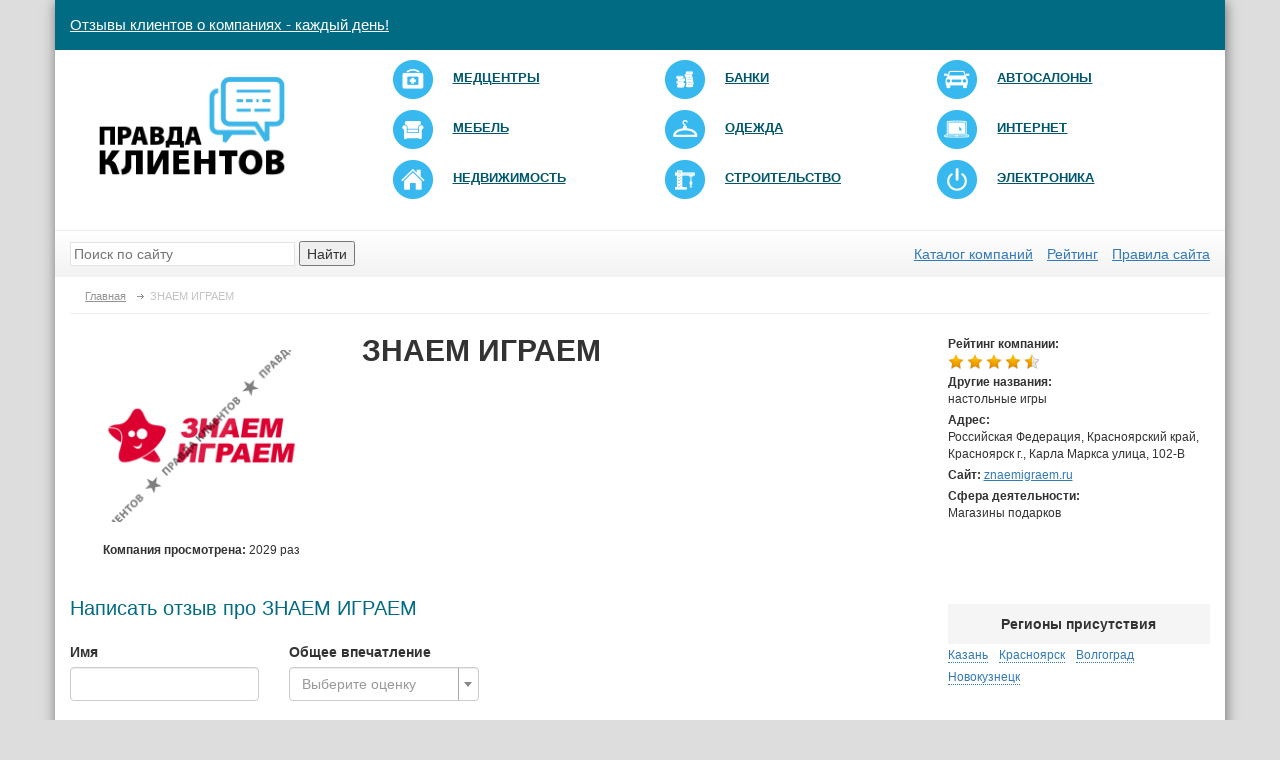

--- FILE ---
content_type: text/html; charset=UTF-8
request_url: https://pravda-klientov.ru/company/znaem-igraem
body_size: 25193
content:


<!doctype html>
<html lang="ru-RU">
    <head>
        <meta charset="UTF-8"/>
		<meta http-equiv="X-UA-Compatible" content="IE=edge">
		<meta name="viewport" content="width=device-width, initial-scale=1">
		<meta name="csrf-param" content="_csrf">
    <meta name="csrf-token" content="VFJhR0JNbWYgPCkgbxtVCTw3Ui86dFkwG2E0NgouBFcdFFh3F35VCQ==">
        <link rel="shortcut icon" href="/img/favicon.png" >
		<meta property="og:image" content="/img/logo.png" />
        <title>ЗНАЕМ ИГРАЕМ: отзывы клиентов и покупателей о компании</title>
		<meta name="description" content="Нужны отзывы клиентов о компании ЗНАЕМ ИГРАЕМ? На нашем сайте есть рассказы о данной компании.">
<meta name="keywords" content="ЗНАЕМ ИГРАЕМ, отзывы клиентов про ЗНАЕМ ИГРАЕМ, отзывы о покупателей о компании">
<link href="/css/slick/slick.css" rel="stylesheet">
<link href="/css/slick/slick-theme.css" rel="stylesheet">
<link href="https://maxcdn.bootstrapcdn.com/bootstrap/3.3.7/css/bootstrap.min.css" rel="stylesheet">
<link href="/assets/58fc4af8/css/activeform.min.css" rel="stylesheet">
<link href="/assets/d10a1a29/css/kv-widgets.min.css" rel="stylesheet">
<link href="/assets/b9f9e406/css/select2.min.css" rel="stylesheet">
<link href="/assets/b9f9e406/css/select2-addl.min.css" rel="stylesheet">
<link href="/assets/b9f9e406/css/select2-krajee.min.css" rel="stylesheet">
<link href="/vendor/font-awesome/4.6.3/css/font-awesome.min.css" rel="stylesheet">
<link href="/vendor/raty/lib/jquery.raty.css" rel="stylesheet">
<link href="/vendor/jquery-ui/1.11.4/jquery-ui.min.css" rel="stylesheet">
<link href="/vendor/jquery-ui/1.11.4/jquery-ui.theme.min.css" rel="stylesheet">
<link href="/css/styles.css?v=0.06" rel="stylesheet">
<link href="/css/custom.css?v=0.01" rel="stylesheet">
<script src="/assets/735c0b79/jquery.js"></script>
<script src="/assets/c1072912/yii.js"></script>
<script src="https://maxcdn.bootstrapcdn.com/bootstrap/3.3.7/js/bootstrap.min.js"></script>
<script src="/vendor/raty/lib/jquery.raty.js"></script>
<script src="/vendor/scroll_to.js"></script>
<script src="/vendor/jquery-ui/1.11.4/jquery-ui.min.js"></script>
<script src="/js/php_functions.js"></script>
<script src="/vendor/jquery-cookie/1.4.0/jquery.cookie.js"></script>
<script src="/js/main.js?v=0.01"></script>
<script type="text/javascript">var s2options_d6851687 = {"themeCss":".select2-container--krajee","sizeCss":"","doReset":true,"doToggle":false,"doOrder":false};
var select2_a0b601ea = {"allowClear":true,"theme":"krajee","width":"100%","minimumResultsForSearch":Infinity,"placeholder":"Выберите оценку","language":"ru-RU"};
</script>        <script type="application/ld+json">{
    "@context": "https://schema.org",
    "@type": "QAPage",
    "mainEntity": {
        "@type": "Question",
        "@id": "https://pravda-klientov.ru/company/znaem-igraem",
        "name": "Впечатление о компании",
        "text": "Расскажите о ваших впечатлениях от взамиодействия с ЗНАЕМ ИГРАЕМ",
        "answerCount": "17",
        "datePublished": "2017-07-04 12:42:42",
        "author": {
            "@type": "Organization",
            "name": "ЗНАЕМ ИГРАЕМ",
            "url": "https://pravda-klientov.ru/company/znaem-igraem"
        },
        "acceptedAnswer": {
            "@type": "Answer",
            "@id": "https://pravda-klientov.ru/company/znaem-igraem/otzyv-582447",
            "text": "Хотел купить большой набор Каркассона, с основными дополнениями. Поэтому пришёл сюда, потому как магазин в центре города, и ассортимент должен быть хорошим.\r\nПоразило, что для небольшого ларька (а именно так и кажется снаружи) внутри очень много места и очень много игр. Если бы не знал заранее, что хотел, потерялся бы в выборе.\r\nНо, я думаю, без выбора я бы не ушёл - девушка, которая продаёт игры, хорошо в них разбирается, и готова подсказать информацию по любой, которая заинтересует. Она быстро направила меня к заветной коробке.\r\nБолее того, случайно оказалось, что в наборе были перепутаны фигурки (вместо большой фигурки была маленькая). Пришёл на следующий день, и мне без проблем поменяли фигурку (нашлась запасная).\r\nСчитаю, что подобное внимательное отношение к покупателям, вкупе со знанием огромного ассортимента, показывает высокие стандарты данного магазина. Рекомендую!",
            "datePublished": "2017-07-04 12:42:42",
            "author": {
                "@type": "Person",
                "name": "Борис Толоконников",
                "url": "https://pravda-klientov.ru/company/znaem-igraem/otzyv-582447"
            },
            "url": "https://pravda-klientov.ru/company/znaem-igraem/otzyv-582447"
        }
    }
}</script>    </head>
    <body>
						        <div class='container'>
            <header>
				<div class='row header-first-line'>
					<div class="navbar-header">
						<a class="navbar-brand" href="/">Отзывы клиентов о компаниях - каждый день!</a>
					</div>
				</div>
                <div class='row'>
                    <div class='col-xs-12'>
                        <div class='row header-second-line'>
                            <div class="col-md-3">
                                <a href="/" class='header-logo'><img src="/img/logo.png"></a>
                            </div>
                            <div class="col-md-9">
								<div class="menu-lable">Категории</div>
								<button type="button" class="navbar-toggle collapsed" data-toggle="collapse" data-target="#main-menu">
									<span class="sr-only">Toggle navigation</span>
									<span class="icon-bar"></span>
									<span class="icon-bar"></span>
									<span class="icon-bar"></span>
								</button>
																	<ul class="header-categories collapse navbar-collapse" id="main-menu">
																					<li class="col-sm-4"><a href="/catalog/medcentry">
													<img src="/img/category/logo/21-small.png" alt="">													<span>Медцентры</span></a></li>
																					<li class="col-sm-4"><a href="/catalog/banki">
													<img src="/img/category/logo/22-small.png" alt="">													<span>Банки</span></a></li>
																					<li class="col-sm-4"><a href="/catalog/avtosalony">
													<img src="/img/category/logo/75-small.png" alt="">													<span>Автосалоны</span></a></li>
																					<li class="col-sm-4"><a href="/catalog/mebel">
													<img src="/img/category/logo/215-small.png" alt="">													<span>Мебель</span></a></li>
																					<li class="col-sm-4"><a href="/catalog/magaziny-odezhdy">
													<img src="/img/category/logo/223-small.png" alt="">													<span>Одежда</span></a></li>
																					<li class="col-sm-4"><a href="/catalog/internet-marketing">
													<img src="/img/category/logo/308-small.png" alt="">													<span>Интернет</span></a></li>
																					<li class="col-sm-4"><a href="/catalog/agentstva-nedvizhimosti">
													<img src="/img/category/logo/94-small.png" alt="">													<span>Недвижимость</span></a></li>
																					<li class="col-sm-4"><a href="/catalog/stroitelnye-kompanii">
													<img src="/img/category/logo/112-small.png" alt="">													<span>Строительство</span></a></li>
																					<li class="col-sm-4"><a href="/catalog/magaziny-elektroniki-i-bytovoy-tehniki">
													<img src="/img/category/logo/193-small.png" alt="">													<span>Электроника</span></a></li>
																			</ul>
								                            </div>
                        </div>
                        <div class='row header-third-line'>
                            <div class="col-md-4 col-sm-6">
                                <div class="header-search"><form action="/search"><input name="q" type="text" autocomplete="off" placeholder="Поиск по сайту" class="header-search-input"> <button  class="header-search-button">Найти</button></form></div>
                            </div>
                            <div class="col-md-8 col-sm-6">
                                <div class='header-all-categories text-right'>
									<a href="/catalog">Каталог компаний</a>									<a href="/catalog/black-list">Рейтинг</a>									<a href="/information/pravila-sayta">Правила сайта</a>                                </div>
                            </div>
                        </div>
                    </div>
                </div>
            </header>

			
<ul class="breadcrumb" itemscope itemtype="http://schema.org/BreadcrumbList"><li itemprop="itemListElement" itemscope itemtype="http://schema.org/ListItem"><a href="/" itemprop="item"><span itemprop="name">Главная</span></a><meta itemprop="position" content="1"></li>
<li itemprop="itemListElement" itemscope itemtype="http://schema.org/ListItem" class="active"><span itemprop="name">ЗНАЕМ ИГРАЕМ</span><meta itemprop="position" content="2"></li>
</ul><div class='row'>
	<div class="col-md-3 col-sm-4 col-xs-12 pull-right hidden-xs">
		<div class="company-info-contacts right-block">
			<div class="company-info-contacts-row">
				<div class="company-info-contacts-row-label">Рейтинг компании:</div>
				<div class="company-info-contacts-row-value">
					<span class="rating-autostars" data-rating="4.5"></span>
				</div>
			</div>
							<div class="company-info-contacts-row">
					<div class="company-info-contacts-row-label">Другие названия:</div>
					<div class="company-info-contacts-row-value">настольные игры</div>
				</div>
													<div class="company-info-contacts-row">
					<div class="company-info-contacts-row-label">Адрес:</div>
					<div class="company-info-contacts-row-value">Российская Федерация, Красноярский край, Красноярск г., Карла Маркса улица, 102-В</div>
				</div>
													<!--noindex-->
				<div class="company-info-contacts-row">
					<span class="company-info-contacts-row-label">Сайт:</span>
					<span class="company-info-contacts-row-value">
						<a rel="nofollow" target="_blank" href="http://znaemigraem.ru">znaemigraem.ru</a>
					</span>
				</div>
				<!--/noindex-->
										<div class="company-info-contacts-row">
					<div class="company-info-contacts-row-label">Сфера деятельности:</div>
					<div class="company-info-contacts-row-value">
						Магазины подарков					</div>
				</div>
					</div>
			<div class="banner banner-pos-column_1">
					<div class="banner-item">
				<!-- Yandex.RTB R-A-256059-1 -->
<div id="yandex_rtb_R-A-256059-1"></div>
<script type="text/javascript">
    (function(w, d, n, s, t) {
        w[n] = w[n] || [];
        w[n].push(function() {
            Ya.Context.AdvManager.render({
                blockId: "R-A-256059-1",
                renderTo: "yandex_rtb_R-A-256059-1",
                async: true
            });
        });
        t = d.getElementsByTagName("script")[0];
        s = d.createElement("script");
        s.type = "text/javascript";
        s.src = "//an.yandex.ru/system/context.js";
        s.async = true;
        t.parentNode.insertBefore(s, t);
    })(this, this.document, "yandexContextAsyncCallbacks");
</script>			</div>
			</div>
							<div class="company-info-localitys right-block">
				<div class="right-block-title">Регионы присутствия</div>
				<div>
											<a>Казань</a>											<a>Красноярск</a>											<a>Волгоград</a>											<a>Новокузнецк</a>									</div>
			</div>
									<div class="row">
    <div class="col-xs-12 company-info-similar-companies right-block">
        <div class="right-block-title">Похожие компании</div>
        <div class="companies-list">
							<div class="companies-list-item  block-link-container">
					<div class="companies-list-item-logo">
						<img src="/img/cache/company/logo/company-202491-small.png" alt="ФАН-ФАН">					</div>
					<div class="companies-list-item-rating">
						<span class="rating-autostars" data-rating="3.7"></span>
					</div>
					<div class="companies-list-item-title">
						ФАН-ФАН 
					</div>
					<a class="block-link-item" href="https://pravda-klientov.ru/company/fan-fan" title="ФАН-ФАН">ФАН-ФАН</a>				</div>
							<div class="companies-list-item  block-link-container">
					<div class="companies-list-item-logo">
						<img src="/img/cache/company/logo/company-198631-small.png" alt="ТРАДИЦИИ МИРА">					</div>
					<div class="companies-list-item-rating">
						<span class="rating-autostars" data-rating="3"></span>
					</div>
					<div class="companies-list-item-title">
						ТРАДИЦИИ МИРА 
					</div>
					<a class="block-link-item" href="https://pravda-klientov.ru/company/tradicii-mira" title="ТРАДИЦИИ МИРА">ТРАДИЦИИ МИРА</a>				</div>
							<div class="companies-list-item  block-link-container">
					<div class="companies-list-item-logo">
						<img src="/img/cache/company/logo/company-164331-small.png" alt="Сима-ленд">					</div>
					<div class="companies-list-item-rating">
						<span class="rating-autostars" data-rating="1"></span>
					</div>
					<div class="companies-list-item-title">
						Сима-ленд 
					</div>
					<a class="block-link-item" href="https://pravda-klientov.ru/company/sima-lend" title="Сима-ленд">Сима-ленд</a>				</div>
							<div class="companies-list-item  block-link-container">
					<div class="companies-list-item-logo">
						<img src="/img/cache/company/logo/company-4116-small.jpg" alt="Подарки ГУДВИН">					</div>
					<div class="companies-list-item-rating">
						<span class="rating-autostars" data-rating="1.9"></span>
					</div>
					<div class="companies-list-item-title">
						Подарки ГУДВИН 
					</div>
					<a class="block-link-item" href="https://pravda-klientov.ru/company/gudvin" title="Подарки ГУДВИН">Подарки ГУДВИН</a>				</div>
							<div class="companies-list-item  block-link-container">
					<div class="companies-list-item-logo">
						<img src="/img/cache/company/logo/company-198626-small.png" alt="Подарки O.M.G">					</div>
					<div class="companies-list-item-rating">
						<span class="rating-autostars" data-rating="5"></span>
					</div>
					<div class="companies-list-item-title">
						Подарки O.M.G 
					</div>
					<a class="block-link-item" href="https://pravda-klientov.ru/company/omg" title="Подарки O.M.G">Подарки O.M.G</a>				</div>
							<div class="companies-list-item  block-link-container">
					<div class="companies-list-item-logo">
						<img src="/img/cache/company/logo/company-23801-small.png" alt="Патибум">					</div>
					<div class="companies-list-item-rating">
						<span class="rating-autostars" data-rating="0"></span>
					</div>
					<div class="companies-list-item-title">
						Патибум 
					</div>
					<a class="block-link-item" href="https://pravda-klientov.ru/company/patibum" title="Патибум">Патибум</a>				</div>
							<div class="companies-list-item  block-link-container">
					<div class="companies-list-item-logo">
						<img src="/img/cache/company/logo/company-966-small.png" alt="НАГРАДИМ ВСЕХ">					</div>
					<div class="companies-list-item-rating">
						<span class="rating-autostars" data-rating="3.7"></span>
					</div>
					<div class="companies-list-item-title">
						НАГРАДИМ ВСЕХ 
					</div>
					<a class="block-link-item" href="https://pravda-klientov.ru/company/nagradim-vseh" title="НАГРАДИМ ВСЕХ">НАГРАДИМ ВСЕХ</a>				</div>
							<div class="companies-list-item  block-link-container">
					<div class="companies-list-item-logo">
						<img src="/img/cache/company/logo/company-196778-small.jpg" alt="МОСИГРА">					</div>
					<div class="companies-list-item-rating">
						<span class="rating-autostars" data-rating="5"></span>
					</div>
					<div class="companies-list-item-title">
						МОСИГРА 
					</div>
					<a class="block-link-item" href="https://pravda-klientov.ru/company/mosigra-28" title="МОСИГРА">МОСИГРА</a>				</div>
							<div class="companies-list-item  block-link-container">
					<div class="companies-list-item-logo">
						<img src="/img/cache/company/logo/company-31881-small.png" alt="Магазины Экспедиция">					</div>
					<div class="companies-list-item-rating">
						<span class="rating-autostars" data-rating="3.7"></span>
					</div>
					<div class="companies-list-item-title">
						Магазины Экспедиция 
					</div>
					<a class="block-link-item" href="https://pravda-klientov.ru/company/ekspediciya-4" title="Магазины Экспедиция">Магазины Экспедиция</a>				</div>
							<div class="companies-list-item  block-link-container">
					<div class="companies-list-item-logo">
						<img src="/img/cache/company/logo/company-237209-small.png" alt="Магазины Новая Голландия">					</div>
					<div class="companies-list-item-rating">
						<span class="rating-autostars" data-rating="3.8"></span>
					</div>
					<div class="companies-list-item-title">
						Магазины Новая Голландия 
					</div>
					<a class="block-link-item" href="https://pravda-klientov.ru/company/magaziny-novaya-gollandiya" title="Магазины Новая Голландия">Магазины Новая Голландия</a>				</div>
							<div class="companies-list-item  block-link-container">
					<div class="companies-list-item-logo">
						<img src="/img/cache/company/logo/company-191154-small.png" alt="КУПИ СЛОНА">					</div>
					<div class="companies-list-item-rating">
						<span class="rating-autostars" data-rating="4"></span>
					</div>
					<div class="companies-list-item-title">
						КУПИ СЛОНА 
					</div>
					<a class="block-link-item" href="https://pravda-klientov.ru/company/kupi-slona" title="КУПИ СЛОНА">КУПИ СЛОНА</a>				</div>
							<div class="companies-list-item  block-link-container">
					<div class="companies-list-item-logo">
						<img src="/img/cache/company/logo/company-21564-small.png" alt="Красный Куб">					</div>
					<div class="companies-list-item-rating">
						<span class="rating-autostars" data-rating="3.6"></span>
					</div>
					<div class="companies-list-item-title">
						Красный Куб 
					</div>
					<a class="block-link-item" href="https://pravda-klientov.ru/company/krasnyy-kub-7" title="Красный Куб">Красный Куб</a>				</div>
							<div class="companies-list-item  block-link-container">
					<div class="companies-list-item-logo">
						<img src="/img/cache/company/logo/company-166188-small.png" alt="ЖЁЛТЫЙ КУБ">					</div>
					<div class="companies-list-item-rating">
						<span class="rating-autostars" data-rating="4.3"></span>
					</div>
					<div class="companies-list-item-title">
						ЖЁЛТЫЙ КУБ 
					</div>
					<a class="block-link-item" href="https://pravda-klientov.ru/company/zjltyy-kub" title="ЖЁЛТЫЙ КУБ">ЖЁЛТЫЙ КУБ</a>				</div>
							<div class="companies-list-item  block-link-container">
					<div class="companies-list-item-logo">
						<img src="/img/cache/company/logo/company-170148-small.png" alt="REDLINE888">					</div>
					<div class="companies-list-item-rating">
						<span class="rating-autostars" data-rating="5"></span>
					</div>
					<div class="companies-list-item-title">
						REDLINE888 
					</div>
					<a class="block-link-item" href="https://pravda-klientov.ru/company/redline888" title="REDLINE888">REDLINE888</a>				</div>
							<div class="companies-list-item  block-link-container">
					<div class="companies-list-item-logo">
						<img src="/img/cache/company/logo/company-14495-small.png" alt="Presentstar">					</div>
					<div class="companies-list-item-rating">
						<span class="rating-autostars" data-rating="4.9"></span>
					</div>
					<div class="companies-list-item-title">
						Presentstar 
					</div>
					<a class="block-link-item" href="https://pravda-klientov.ru/company/presentstar" title="Presentstar">Presentstar</a>				</div>
							<div class="companies-list-item  block-link-container">
					<div class="companies-list-item-logo">
						<img src="/img/cache/company/logo/company-233206-small.png" alt="Mister box">					</div>
					<div class="companies-list-item-rating">
						<span class="rating-autostars" data-rating="5"></span>
					</div>
					<div class="companies-list-item-title">
						Mister box 
					</div>
					<a class="block-link-item" href="https://pravda-klientov.ru/company/mister-box" title="Mister box">Mister box</a>				</div>
							<div class="companies-list-item  block-link-container">
					<div class="companies-list-item-logo">
						<img src="/img/cache/company/logo/company-6046-small.png" alt="LLADRO">					</div>
					<div class="companies-list-item-rating">
						<span class="rating-autostars" data-rating="5"></span>
					</div>
					<div class="companies-list-item-title">
						LLADRO 
					</div>
					<a class="block-link-item" href="https://pravda-klientov.ru/company/lladro" title="LLADRO">LLADRO</a>				</div>
							<div class="companies-list-item  block-link-container">
					<div class="companies-list-item-logo">
						<img src="/img/cache/company/logo/company-231431-small.png" alt="Axaa.ru">					</div>
					<div class="companies-list-item-rating">
						<span class="rating-autostars" data-rating="3.6"></span>
					</div>
					<div class="companies-list-item-title">
						Axaa.ru 
					</div>
					<a class="block-link-item" href="https://pravda-klientov.ru/company/axaaru-ekstremalnye-razvlecheniya-i-podarki" title="Axaa.ru">Axaa.ru</a>				</div>
			        </div>
    </div>
</div>			</div>
	<div class="col-md-9 col-sm-8 col-xs-12">
		<div class="company-info">
			<div class="row">
				<div class="col-sm-4 company-info-logo">
					<img src="/img/cache/company/logo/company-195056-middle.png?v=2026-01-21 07:09" alt="ЗНАЕМ ИГРАЕМ">					<div class="company-info-views">Компания просмотрена: <span
								class="company-info-views-count">2029 раз</span></div>
				</div>
				<div class="col-sm-8 company-info-description-block  ">
										
					<div class="company-info-title">
						<h1>ЗНАЕМ ИГРАЕМ</h1>
											</div>
																<div class="company-info-description">
													</div>
									</div>
				<div class="col-sm-12 visible-xs">
					<div class="company-info-contacts right-block">
						<div class="company-info-contacts-row">
							<div class="company-info-contacts-row-label">Рейтинг компании:</div>
							<div class="company-info-contacts-row-value">
								<span class="rating-autostars" data-rating="4.5"></span>
							</div>
						</div>
													<div class="company-info-contacts-row">
								<div class="company-info-contacts-row-label">Другие названия:</div>
								<div class="company-info-contacts-row-value">настольные игры</div>
							</div>
																															<!--noindex-->
							<div class="company-info-contacts-row">
								<span class="company-info-contacts-row-label">Сайт:</span>
								<span class="company-info-contacts-row-value">
									<a rel="nofollow" target="_blank" href="http://znaemigraem.ru">znaemigraem.ru</a>
								</span>
							</div>
							<!--/noindex-->
																			<div class="company-info-contacts-row">
								<div class="company-info-contacts-row-label">Сфера деятельности:</div>
								<div class="company-info-contacts-row-value">
									Магазины подарков								</div>
							</div>
																			<div class="company-info-contacts-row">
								<div class="company-info-contacts-row-label">Адрес:</div>
								<div class="company-info-contacts-row-value">
									Российская Федерация, Красноярский край, Красноярск г., Карла Маркса улица, 102-В								</div>
							</div>
											</div>
				</div>
			</div>
		</div>
		<div class="company-subsection">
			<div class="company-subsection-title">Написать отзыв про ЗНАЕМ ИГРАЕМ</div>
			<div class="company-subsection-body">
				
<div id="reviews-form" class="ajax-fog" data-pjax-container="" data-pjax-timeout="1000">


	<form id="w0" class="form-vertical" action="/company/znaem-igraem" method="post" enctype="multipart/form-data">
<input type="hidden" name="_csrf" value="VFJhR0JNbWYgPCkgbxtVCTw3Ui86dFkwG2E0NgouBFcdFFh3F35VCQ==">	<div class="hidden">
		<div class="form-group field-review-gorod">

<input type="text" id="review-gorod" class="form-control" name="Review[gorod]">
<div class="help-block"></div>

</div>	</div>
	<div class="row">
		<div class="col-md-3 col-sm-6">
			<div class="form-group field-review-name required">
<label class="control-label" for="review-name">Имя</label>
<input type="text" id="review-name" class="form-control" name="Review[name]" maxlength="128">
<div class="help-block"></div>

</div>		</div>
		<div class="col-md-3 col-sm-6">
			<div class="form-group field-review-rating required">
<label class="control-label" for="review-rating">Общее впечатление</label>
<div class="kv-plugin-loading loading-review-rating">&nbsp;</div><select id="review-rating" class="form-control" name="Review[rating]" data-s2-options="s2options_d6851687" data-krajee-select2="select2_a0b601ea" style="display:none">
<option value="">Выберите оценку</option>
<option value="1">Отрицательное</option>
<option value="5">Положительное</option>
</select>
<div class="help-block"></div>

</div>		</div>
	</div>


	<div class="form-group field-review-text required">
<label class="control-label" for="review-text">Текст отзыва</label>
<textarea id="review-text" class="form-control" name="Review[text]" rows="3"></textarea>
<div class="help-block"></div>

</div>
	<div class="row">
		<div class="col-md-3 col-sm-6 col-xs-6">
			<div class="form-group field-review-locality_id">
<div class='row'><div class='col-xs-3'><label class="control-label" for="review-locality_id">Город</label></div>
<div class='col-xs-9'><select id="review-locality_id" class="form-control" name="Review[locality_id]">
<option value="0">-выбрать-</option>
<option value="160">Волгоград</option>
<option value="119">Казань</option>
<option value="122">Красноярск</option>
<option value="316">Новокузнецк</option>
<option value="-1">-другой город-</option>
</select></div></div>

<div class="help-block"></div>
</div>		</div>
		<div class="col-md-3 col-sm-6 col-xs-6">
			<div class="form-group field-review-email required">
<div class='row'><div class='col-xs-3'><label class="control-label" for="review-email">Email</label></div>
<div class='col-xs-9'><input type="text" id="review-email" class="form-control" name="Review[email]"></div></div>

<div class="help-block"></div>
</div>		</div>
		<div class="col-md-4 col-sm-7 col-xs-12">
			<div class="form-group field-review-captcha">
<label class="control-label" for="review-captcha"> </label>
<div class='row'><div class='col-xs-5'><img id="review-captcha-image" src="/site/captcha?v=69705178cf106" alt=""></div><div class='col-xs-7'><input type="text" id="review-captcha" class="form-control" name="Review[captcha]"></div></div>
<div class="help-block"></div>

</div>		</div>
		<div class="col-md-2 col-sm-5 col-xs-12">
			<div class="form-group field-companyreview-email required" style="min-height: 40px;">
				<button type="submit" class="btn btn-yellow pull-right">Отправить</button>			</div>
		</div>
	</div>

	</form>	<script>

		$(document).ready(function () {


			$("#review-locality_id").on('change', function () {
				if ($(this).val() == -1) {
					$('#company-review-custom-city-select').modal("show");
				}
			});
		});
	</script>

</div>
<div class="modal fade" id="company-review-custom-city-select" tabindex="-1" role="dialog">
    <div class="modal-dialog modal-lg" role="document">
        <div class="modal-content">
			<div id="w1" data-pjax-container="" data-pjax-timeout="1000">            <div class="modal-body">
                <div class="row review-other-city">
											<div class="col-xs-2">
																								<div class="review-other-city-group-title">IM</div>
																																<div class="review-other-city-item " data-id='1237'>
										Im glad I now signed uphttps://ultimateshop.me									</div>
																																<div class="review-other-city-group-title">А</div>
																																<div class="review-other-city-item " data-id='298'>
										Абакан									</div>
																																<div class="review-other-city-item " data-id='741'>
										Абу-Даби									</div>
																																<div class="review-other-city-item " data-id='1108'>
										Агидель									</div>
																																<div class="review-other-city-item " data-id='590'>
										Агрыз									</div>
																																<div class="review-other-city-item " data-id='534'>
										Адлер									</div>
																																<div class="review-other-city-item " data-id='1186'>
										Адыгейск									</div>
																																<div class="review-other-city-item " data-id='638'>
										Азов									</div>
																																<div class="review-other-city-item " data-id='991'>
										Айхал									</div>
																																<div class="review-other-city-item " data-id='763'>
										Аксай									</div>
																																<div class="review-other-city-item " data-id='360'>
										Актобе									</div>
																																<div class="review-other-city-item " data-id='510'>
										Алапаевск									</div>
																																<div class="review-other-city-item " data-id='625'>
										Алейск									</div>
																																<div class="review-other-city-item " data-id='888'>
										Александров									</div>
																																<div class="review-other-city-item " data-id='499'>
										Алексеевка (Белгородская область)									</div>
																																<div class="review-other-city-item " data-id='1038'>
										Алексин									</div>
																																<div class="review-other-city-item " data-id='258'>
										Алматы									</div>
																																<div class="review-other-city-item " data-id='366'>
										Алушта									</div>
																																<div class="review-other-city-item " data-id='488'>
										Альметьевск									</div>
																																<div class="review-other-city-item " data-id='993'>
										Амстердам									</div>
																																<div class="review-other-city-item " data-id='295'>
										Анапа									</div>
																																<div class="review-other-city-item " data-id='485'>
										Ангарск									</div>
																																<div class="review-other-city-item " data-id='1009'>
										Анкара									</div>
																																<div class="review-other-city-item " data-id='937'>
										Апатиты									</div>
																																<div class="review-other-city-item " data-id='1012'>
										Арамиль									</div>
																																<div class="review-other-city-item " data-id='968'>
										Аргун									</div>
																																<div class="review-other-city-item " data-id='1166'>
										Арзамас 									</div>
																																<div class="review-other-city-item " data-id='299'>
										Армавир									</div>
																																<div class="review-other-city-item " data-id='975'>
										Арсеньев									</div>
																																<div class="review-other-city-item " data-id='781'>
										Артём 									</div>
																																<div class="review-other-city-item " data-id='296'>
										Архангельск									</div>
																																<div class="review-other-city-item " data-id='846'>
										Асбест									</div>
																																<div class="review-other-city-item " data-id='632'>
										Асино									</div>
																																<div class="review-other-city-item " data-id='361'>
										Астана									</div>
																																<div class="review-other-city-item " data-id='297'>
										Астрахань									</div>
																																<div class="review-other-city-item " data-id='979'>
										Атырау									</div>
																																<div class="review-other-city-item " data-id='808'>
										Ачинск 									</div>
																																<div class="review-other-city-group-title">Б</div>
																																<div class="review-other-city-item " data-id='260'>
										Баку									</div>
																																<div class="review-other-city-item " data-id='563'>
										Балаково									</div>
																																<div class="review-other-city-item " data-id='406'>
										Балашиха									</div>
																																<div class="review-other-city-item " data-id='1202'>
										Барановичи									</div>
																																<div class="review-other-city-item " data-id='267'>
										Барнаул									</div>
																																<div class="review-other-city-item " data-id='565'>
										Батайск									</div>
																																<div class="review-other-city-item " data-id='747'>
										Бежецк									</div>
																																<div class="review-other-city-item " data-id='167'>
										Белгород									</div>
																																<div class="review-other-city-item " data-id='1023'>
										Белово									</div>
																																<div class="review-other-city-item " data-id='1072'>
										Белогорск									</div>
																																<div class="review-other-city-item " data-id='929'>
										Белорецк									</div>
																																<div class="review-other-city-item " data-id='901'>
										Белореченск									</div>
																																<div class="review-other-city-item " data-id='647'>
										Белоярский									</div>
																																<div class="review-other-city-item " data-id='609'>
										Березники									</div>
																																<div class="review-other-city-item " data-id='631'>
										Берёзовский									</div>
																																<div class="review-other-city-item " data-id='633'>
										Берлин									</div>
																																<div class="review-other-city-item " data-id='528'>
										Бийск									</div>
																																<div class="review-other-city-item " data-id='878'>
										Биробиджан									</div>
																																<div class="review-other-city-item " data-id='261'>
										Бишкек									</div>
																																<div class="review-other-city-item " data-id='301'>
										Благовещенск									</div>
																																<div class="review-other-city-item " data-id='581'>
										Благодарный									</div>
																																<div class="review-other-city-item " data-id='583'>
										Бобруйск									</div>
																																<div class="review-other-city-item " data-id='1146'>
										Богородицк									</div>
																																<div class="review-other-city-item " data-id='909'>
										Боготол									</div>
																																<div class="review-other-city-item " data-id='561'>
										Бодайбо									</div>
																																<div class="review-other-city-item " data-id='919'>
										Бокситогорск									</div>
																																<div class="review-other-city-item " data-id='761'>
										Бологое									</div>
																																<div class="review-other-city-item " data-id='649'>
										Болхов									</div>
																																<div class="review-other-city-item " data-id='963'>
										Большой Камень									</div>
																																<div class="review-other-city-item " data-id='650'>
										Боровск									</div>
																																<div class="review-other-city-item " data-id='300'>
										Братск									</div>
																																<div class="review-other-city-item " data-id='1193'>
										Бронницы									</div>
																																<div class="review-other-city-item " data-id='288'>
										Брянск									</div>
																																<div class="review-other-city-item " data-id='705'>
										Бугульма									</div>
																																<div class="review-other-city-item " data-id='470'>
										Буденновск									</div>
																																<div class="review-other-city-item " data-id='731'>
										Бузулук									</div>
																																<div class="review-other-city-item " data-id='611'>
										Бухара									</div>
																																<div class="review-other-city-group-title">В</div>
																																<div class="review-other-city-item " data-id='812'>
										Валуйки									</div>
																																<div class="review-other-city-item " data-id='1061'>
										Варшава									</div>
																																<div class="review-other-city-item " data-id='426'>
										Великие Луки									</div>
																																<div class="review-other-city-item " data-id='275'>
										Великий Новгород									</div>
																																<div class="review-other-city-item " data-id='651'>
										Верхний Тагил									</div>
																																<div class="review-other-city-item " data-id='602'>
										Верхний Уфалей									</div>
																																<div class="review-other-city-item " data-id='750'>
										Верхняя Пышма									</div>
																																<div class="review-other-city-item " data-id='468'>
										Видное									</div>
																																<div class="review-other-city-item " data-id='1035'>
										Вильнюс									</div>
																																<div class="review-other-city-item " data-id='694'>
										Винница									</div>
																																<div class="review-other-city-item " data-id='1024'>
										Витебск									</div>
																																<div class="review-other-city-item " data-id='256'>
										Владивосток									</div>
																																<div class="review-other-city-item " data-id='302'>
										Владикавказ									</div>
																																<div class="review-other-city-item " data-id='113'>
										Владимир									</div>
																																<div class="review-other-city-item " data-id='160'>
										Волгоград									</div>
																																<div class="review-other-city-item " data-id='706'>
										Волгодонск									</div>
																																<div class="review-other-city-item " data-id='836'>
										Волжск									</div>
																																<div class="review-other-city-item " data-id='466'>
										Волжский									</div>
																																<div class="review-other-city-item " data-id='280'>
										Вологда									</div>
																																<div class="review-other-city-item " data-id='676'>
										Володарск									</div>
																																<div class="review-other-city-item " data-id='1139'>
										Волоколамск									</div>
																																<div class="review-other-city-item " data-id='893'>
										Волхов									</div>
																																<div class="review-other-city-item " data-id='905'>
										Вольск									</div>
																																<div class="review-other-city-item " data-id='352'>
										Воркута									</div>
																																<div class="review-other-city-item " data-id='131'>
										Воронеж									</div>
																					</div>
											<div class="col-xs-2">
																								<div class="review-other-city-item " data-id='662'>
										Воскресенск									</div>
																																<div class="review-other-city-item " data-id='798'>
										Воткинск									</div>
																																<div class="review-other-city-item " data-id='453'>
										Всеволожск									</div>
																																<div class="review-other-city-item " data-id='342'>
										Выборг									</div>
																																<div class="review-other-city-item " data-id='830'>
										Выкса									</div>
																																<div class="review-other-city-item " data-id='525'>
										Вытегра									</div>
																																<div class="review-other-city-item " data-id='757'>
										Вышний Волочек									</div>
																																<div class="review-other-city-item " data-id='654'>
										Вязники									</div>
																																<div class="review-other-city-item " data-id='477'>
										Вязьма									</div>
																																<div class="review-other-city-item " data-id='708'>
										Вятские Поляны									</div>
																																<div class="review-other-city-group-title">Г</div>
																																<div class="review-other-city-item " data-id='457'>
										Гагарин									</div>
																																<div class="review-other-city-item " data-id='517'>
										Гатчина									</div>
																																<div class="review-other-city-item " data-id='289'>
										Геленджик									</div>
																																<div class="review-other-city-item " data-id='692'>
										Георгиевск									</div>
																																<div class="review-other-city-item " data-id='480'>
										Глазов									</div>
																																<div class="review-other-city-item " data-id='769'>
										Гомель									</div>
																																<div class="review-other-city-item " data-id='630'>
										Горно-Алтайск									</div>
																																<div class="review-other-city-item " data-id='711'>
										Гороховец									</div>
																																<div class="review-other-city-item " data-id='1025'>
										Горячий Ключ									</div>
																																<div class="review-other-city-item " data-id='553'>
										Грайворон									</div>
																																<div class="review-other-city-item " data-id='564'>
										Гродно									</div>
																																<div class="review-other-city-item " data-id='355'>
										Грозный									</div>
																																<div class="review-other-city-item " data-id='550'>
										Грязи 									</div>
																																<div class="review-other-city-item " data-id='546'>
										Губкин 									</div>
																																<div class="review-other-city-item " data-id='755'>
										Губкинский									</div>
																																<div class="review-other-city-item " data-id='803'>
										Гулькевичи									</div>
																																<div class="review-other-city-item " data-id='536'>
										Гусев									</div>
																																<div class="review-other-city-group-title">Д</div>
																																<div class="review-other-city-item " data-id='1207'>
										Данилов									</div>
																																<div class="review-other-city-item " data-id='645'>
										Дедовск									</div>
																																<div class="review-other-city-item " data-id='679'>
										Десногорск									</div>
																																<div class="review-other-city-item " data-id='367'>
										Дзержинск									</div>
																																<div class="review-other-city-item " data-id='481'>
										Димитровград									</div>
																																<div class="review-other-city-item " data-id='540'>
										Дмитров									</div>
																																<div class="review-other-city-item " data-id='505'>
										Днепр (Днепропетровск)									</div>
																																<div class="review-other-city-item " data-id='1125'>
										Добруш									</div>
																																<div class="review-other-city-item " data-id='455'>
										Долгопрудный									</div>
																																<div class="review-other-city-item " data-id='539'>
										Домодедово 									</div>
																																<div class="review-other-city-item " data-id='343'>
										Донецк									</div>
																																<div class="review-other-city-item " data-id='990'>
										Дрезна									</div>
																																<div class="review-other-city-item " data-id='648'>
										Дубна									</div>
																																<div class="review-other-city-item " data-id='989'>
										Душанбе									</div>
																																<div class="review-other-city-item " data-id='469'>
										Дюртюли									</div>
																																<div class="review-other-city-group-title">Е</div>
																																<div class="review-other-city-item " data-id='653'>
										Евпатория									</div>
																																<div class="review-other-city-item " data-id='344'>
										Егорьевск									</div>
																																<div class="review-other-city-item " data-id='337'>
										Ейск									</div>
																																<div class="review-other-city-item " data-id='111'>
										Екатеринбург									</div>
																																<div class="review-other-city-item " data-id='940'>
										Елабуга									</div>
																																<div class="review-other-city-item " data-id='303'>
										Елец									</div>
																																<div class="review-other-city-item " data-id='595'>
										Еманжелинск									</div>
																																<div class="review-other-city-item " data-id='362'>
										Ереван									</div>
																																<div class="review-other-city-item " data-id='345'>
										Ессентуки									</div>
																																<div class="review-other-city-group-title">Ж</div>
																																<div class="review-other-city-item " data-id='955'>
										Жезказган									</div>
																																<div class="review-other-city-item " data-id='687'>
										Железногорск									</div>
																																<div class="review-other-city-item " data-id='407'>
										Железнодорожный									</div>
																																<div class="review-other-city-item " data-id='1050'>
										Жигулевск									</div>
																																<div class="review-other-city-item " data-id='585'>
										Житомир									</div>
																																<div class="review-other-city-item " data-id='401'>
										Жуковский									</div>
																																<div class="review-other-city-group-title">З</div>
																																<div class="review-other-city-item " data-id='714'>
										Забайкальск									</div>
																																<div class="review-other-city-item " data-id='725'>
										Заволжье									</div>
																																<div class="review-other-city-item " data-id='504'>
										Заозерск									</div>
																																<div class="review-other-city-item " data-id='559'>
										Запорожье									</div>
																																<div class="review-other-city-item " data-id='449'>
										Зарайск									</div>
																																<div class="review-other-city-item " data-id='723'>
										Звенигород 									</div>
																																<div class="review-other-city-item " data-id='451'>
										Зеленоград									</div>
																																<div class="review-other-city-item " data-id='824'>
										Зеленодольск									</div>
																																<div class="review-other-city-item " data-id='527'>
										Зеленокумск									</div>
																																<div class="review-other-city-item " data-id='1199'>
										Зерноград									</div>
																																<div class="review-other-city-item " data-id='920'>
										Зима									</div>
																																<div class="review-other-city-item " data-id='445'>
										Златоуст									</div>
																																<div class="review-other-city-item " data-id='1138'>
										Змеиногорск									</div>
																																<div class="review-other-city-item " data-id='805'>
										Знаменск									</div>
																																<div class="review-other-city-group-title">И</div>
																																<div class="review-other-city-item " data-id='268'>
										Иваново									</div>
																																<div class="review-other-city-item " data-id='454'>
										Ивантеевка									</div>
																																<div class="review-other-city-item " data-id='270'>
										Ижевск									</div>
																																<div class="review-other-city-item " data-id='1021'>
										Избербаш									</div>
																																<div class="review-other-city-item " data-id='621'>
										Иланский									</div>
																																<div class="review-other-city-item " data-id='660'>
										Инта									</div>
																																<div class="review-other-city-item " data-id='128'>
										Иркутск									</div>
																																<div class="review-other-city-item " data-id='600'>
										Исилькуль									</div>
																																<div class="review-other-city-item " data-id='707'>
										Истра									</div>
																																<div class="review-other-city-item " data-id='576'>
										Ишим									</div>
																																<div class="review-other-city-item " data-id='497'>
										Ишимбай									</div>
																																<div class="review-other-city-group-title">Й</div>
																																<div class="review-other-city-item " data-id='304'>
										Йошкар-Ола									</div>
																																<div class="review-other-city-group-title">К</div>
																																<div class="review-other-city-item " data-id='119'>
										Казань									</div>
																																<div class="review-other-city-item " data-id='282'>
										Калининград									</div>
																																<div class="review-other-city-item " data-id='624'>
										Калтан									</div>
																																<div class="review-other-city-item " data-id='124'>
										Калуга									</div>
																																<div class="review-other-city-item " data-id='452'>
										Каменск-Уральский									</div>
																																<div class="review-other-city-item " data-id='713'>
										Каменск-Шахтинский									</div>
																																<div class="review-other-city-item " data-id='776'>
										Каменское									</div>
																																<div class="review-other-city-item " data-id='501'>
										Камышин									</div>
																																<div class="review-other-city-item " data-id='948'>
										Канаш									</div>
																																<div class="review-other-city-item " data-id='1124'>
										Кандалакша									</div>
																																<div class="review-other-city-item " data-id='652'>
										Канск									</div>
																																<div class="review-other-city-item " data-id='363'>
										Караганда									</div>
																					</div>
											<div class="col-xs-2">
																								<div class="review-other-city-item " data-id='487'>
										Карпинск									</div>
																																<div class="review-other-city-item " data-id='804'>
										Карши									</div>
																																<div class="review-other-city-item " data-id='754'>
										Касимов									</div>
																																<div class="review-other-city-item " data-id='677'>
										Качканар									</div>
																																<div class="review-other-city-item " data-id='551'>
										Кашира									</div>
																																<div class="review-other-city-item " data-id='305'>
										Кемерово									</div>
																																<div class="review-other-city-item " data-id='420'>
										Керчь									</div>
																																<div class="review-other-city-item " data-id='257'>
										Киев									</div>
																																<div class="review-other-city-item " data-id='833'>
										Кимовск									</div>
																																<div class="review-other-city-item " data-id='596'>
										Кимры									</div>
																																<div class="review-other-city-item " data-id='537'>
										Кингисепп									</div>
																																<div class="review-other-city-item " data-id='794'>
										Кинешма									</div>
																																<div class="review-other-city-item " data-id='549'>
										Кириши									</div>
																																<div class="review-other-city-item " data-id='284'>
										Киров									</div>
																																<div class="review-other-city-item " data-id='807'>
										Киров (Калужская область)									</div>
																																<div class="review-other-city-item " data-id='1013'>
										Кировград									</div>
																																<div class="review-other-city-item " data-id='339'>
										Кисловодск									</div>
																																<div class="review-other-city-item " data-id='262'>
										Кишинев									</div>
																																<div class="review-other-city-item " data-id='599'>
										Климовск									</div>
																																<div class="review-other-city-item " data-id='276'>
										Клин									</div>
																																<div class="review-other-city-item " data-id='780'>
										Клинцы									</div>
																																<div class="review-other-city-item " data-id='636'>
										Ковров									</div>
																																<div class="review-other-city-item " data-id='772'>
										Ковылкино									</div>
																																<div class="review-other-city-item " data-id='356'>
										Когалым									</div>
																																<div class="review-other-city-item " data-id='376'>
										Коломна									</div>
																																<div class="review-other-city-item " data-id='450'>
										Колпино									</div>
																																<div class="review-other-city-item " data-id='354'>
										Комсомольск-на-Амуре									</div>
																																<div class="review-other-city-item " data-id='483'>
										Конаково									</div>
																																<div class="review-other-city-item " data-id='336'>
										Кондопога									</div>
																																<div class="review-other-city-item " data-id='974'>
										Копейск									</div>
																																<div class="review-other-city-item " data-id='640'>
										Коркино									</div>
																																<div class="review-other-city-item " data-id='658'>
										Королёв									</div>
																																<div class="review-other-city-item " data-id='981'>
										Корсаков									</div>
																																<div class="review-other-city-item " data-id='1185'>
										Коряжма									</div>
																																<div class="review-other-city-item " data-id='739'>
										Костомукша									</div>
																																<div class="review-other-city-item " data-id='283'>
										Кострома									</div>
																																<div class="review-other-city-item " data-id='464'>
										Котлас									</div>
																																<div class="review-other-city-item " data-id='502'>
										Краков 									</div>
																																<div class="review-other-city-item " data-id='729'>
										Краматорск									</div>
																																<div class="review-other-city-item " data-id='413'>
										Красногорск									</div>
																																<div class="review-other-city-item " data-id='151'>
										Краснодар									</div>
																																<div class="review-other-city-item " data-id='954'>
										Красноперекопск									</div>
																																<div class="review-other-city-item " data-id='1055'>
										Краснотурьинск									</div>
																																<div class="review-other-city-item " data-id='835'>
										Красноуральск									</div>
																																<div class="review-other-city-item " data-id='726'>
										Красноуфимск									</div>
																																<div class="review-other-city-item " data-id='122'>
										Красноярск									</div>
																																<div class="review-other-city-item " data-id='555'>
										Кривой Рог									</div>
																																<div class="review-other-city-item " data-id='1074'>
										Кропивницкий									</div>
																																<div class="review-other-city-item " data-id='771'>
										Кропоткин									</div>
																																<div class="review-other-city-item " data-id='667'>
										Крымск									</div>
																																<div class="review-other-city-item " data-id='722'>
										Кстово									</div>
																																<div class="review-other-city-item " data-id='408'>
										Кубинка									</div>
																																<div class="review-other-city-item " data-id='1088'>
										Кузнецк									</div>
																																<div class="review-other-city-item " data-id='764'>
										Кумертау									</div>
																																<div class="review-other-city-item " data-id='306'>
										Курган									</div>
																																<div class="review-other-city-item " data-id='277'>
										Курск									</div>
																																<div class="review-other-city-item " data-id='816'>
										Кущевская									</div>
																																<div class="review-other-city-item " data-id='357'>
										Кызыл									</div>
																																<div class="review-other-city-item " data-id='474'>
										Кыштым									</div>
																																<div class="review-other-city-group-title">Л</div>
																																<div class="review-other-city-item " data-id='575'>
										Лабинск									</div>
																																<div class="review-other-city-item " data-id='801'>
										Лангепас									</div>
																																<div class="review-other-city-item " data-id='1145'>
										Лебяжье									</div>
																																<div class="review-other-city-item " data-id='831'>
										Лениногорск 									</div>
																																<div class="review-other-city-item " data-id='690'>
										Ленск									</div>
																																<div class="review-other-city-item " data-id='526'>
										Лермонтов									</div>
																																<div class="review-other-city-item " data-id='478'>
										Лесной									</div>
																																<div class="review-other-city-item " data-id='1106'>
										Ливны									</div>
																																<div class="review-other-city-item " data-id='766'>
										Ликино-Дулёво									</div>
																																<div class="review-other-city-item " data-id='269'>
										Липецк									</div>
																																<div class="review-other-city-item " data-id='1133'>
										Лиски									</div>
																																<div class="review-other-city-item " data-id='495'>
										Лобня									</div>
																																<div class="review-other-city-item " data-id='799'>
										Лондон									</div>
																																<div class="review-other-city-item " data-id='568'>
										Луга									</div>
																																<div class="review-other-city-item " data-id='617'>
										Луховицы									</div>
																																<div class="review-other-city-item " data-id='1154'>
										Лучегорск									</div>
																																<div class="review-other-city-item " data-id='615'>
										Лыткарино									</div>
																																<div class="review-other-city-item " data-id='465'>
										Люберцы									</div>
																																<div class="review-other-city-group-title">М</div>
																																<div class="review-other-city-item " data-id='358'>
										Магадан									</div>
																																<div class="review-other-city-item " data-id='307'>
										Магнитогорск									</div>
																																<div class="review-other-city-item " data-id='1078'>
										Мадрид									</div>
																																<div class="review-other-city-item " data-id='308'>
										Майкоп									</div>
																																<div class="review-other-city-item " data-id='758'>
										Малаховка									</div>
																																<div class="review-other-city-item " data-id='797'>
										Малоярославец									</div>
																																<div class="review-other-city-item " data-id='1029'>
										Мантурово									</div>
																																<div class="review-other-city-item " data-id='793'>
										Мариуполь									</div>
																																<div class="review-other-city-item " data-id='727'>
										Маркс									</div>
																																<div class="review-other-city-item " data-id='970'>
										Маркс									</div>
																																<div class="review-other-city-item " data-id='309'>
										Махачкала									</div>
																																<div class="review-other-city-item " data-id='735'>
										Мегион									</div>
																																<div class="review-other-city-item " data-id='720'>
										Межвежьегорск 									</div>
																																<div class="review-other-city-item " data-id='588'>
										Междуреченск									</div>
																																<div class="review-other-city-item " data-id='646'>
										Миасс									</div>
																																<div class="review-other-city-item " data-id='1164'>
										Милан									</div>
																																<div class="review-other-city-item " data-id='338'>
										Минеральные Воды									</div>
																																<div class="review-other-city-item " data-id='264'>
										Минск									</div>
																																<div class="review-other-city-item " data-id='626'>
										Минусинск									</div>
																																<div class="review-other-city-item " data-id='529'>
										Мирный									</div>
																																<div class="review-other-city-item " data-id='1031'>
										Михайлов									</div>
																																<div class="review-other-city-item " data-id='744'>
										Михайловка									</div>
																																<div class="review-other-city-item " data-id='1002'>
										Михайловск									</div>
																																<div class="review-other-city-item " data-id='1015'>
										Мичуринск									</div>
																					</div>
											<div class="col-xs-2">
																								<div class="review-other-city-item " data-id='482'>
										Могилёв									</div>
																																<div class="review-other-city-item " data-id='1137'>
										Моздок									</div>
																																<div class="review-other-city-item " data-id='1135'>
										Монреаль									</div>
																																<div class="review-other-city-item " data-id='814'>
										Мончегорск									</div>
																																<div class="review-other-city-item " data-id='1190'>
										Моршанск									</div>
																																<div class="review-other-city-item " data-id='105'>
										Москва									</div>
																																<div class="review-other-city-item " data-id='115'>
										Московская Область									</div>
																																<div class="review-other-city-item " data-id='774'>
										Муравленко									</div>
																																<div class="review-other-city-item " data-id='294'>
										Мурманск									</div>
																																<div class="review-other-city-item " data-id='507'>
										Муром									</div>
																																<div class="review-other-city-item " data-id='444'>
										Мытищи									</div>
																																<div class="review-other-city-item " data-id='748'>
										Мюнхен									</div>
																																<div class="review-other-city-group-title">Н</div>
																																<div class="review-other-city-item " data-id='279'>
										Набережные Челны									</div>
																																<div class="review-other-city-item " data-id='710'>
										Навашино									</div>
																																<div class="review-other-city-item " data-id='524'>
										Надым									</div>
																																<div class="review-other-city-item " data-id='643'>
										Назарово									</div>
																																<div class="review-other-city-item " data-id='982'>
										Назрань									</div>
																																<div class="review-other-city-item " data-id='310'>
										Нальчик									</div>
																																<div class="review-other-city-item " data-id='582'>
										Наро-Фоминск									</div>
																																<div class="review-other-city-item " data-id='680'>
										Нахабино									</div>
																																<div class="review-other-city-item " data-id='311'>
										Находка									</div>
																																<div class="review-other-city-item " data-id='421'>
										Невинномысск									</div>
																																<div class="review-other-city-item " data-id='530'>
										Нерюнгри									</div>
																																<div class="review-other-city-item " data-id='639'>
										Нефтекамск									</div>
																																<div class="review-other-city-item " data-id='312'>
										Нефтеюганск									</div>
																																<div class="review-other-city-item " data-id='313'>
										Нижневартовск									</div>
																																<div class="review-other-city-item " data-id='314'>
										Нижнекамск									</div>
																																<div class="review-other-city-item " data-id='889'>
										Нижнеудинск									</div>
																																<div class="review-other-city-item " data-id='110'>
										Нижний Новгород									</div>
																																<div class="review-other-city-item " data-id='315'>
										Нижний Тагил									</div>
																																<div class="review-other-city-item " data-id='1017'>
										Нижняя Тура									</div>
																																<div class="review-other-city-item " data-id='521'>
										Николаев									</div>
																																<div class="review-other-city-item " data-id='728'>
										Нововоронеж									</div>
																																<div class="review-other-city-item " data-id='316'>
										Новокузнецк									</div>
																																<div class="review-other-city-item " data-id='1121'>
										Новокуйбышевск									</div>
																																<div class="review-other-city-item " data-id='476'>
										Новомосковск									</div>
																																<div class="review-other-city-item " data-id='317'>
										Новороссийск									</div>
																																<div class="review-other-city-item " data-id='108'>
										Новосибирск									</div>
																																<div class="review-other-city-item " data-id='724'>
										Новотроицк									</div>
																																<div class="review-other-city-item " data-id='838'>
										Новоуральск									</div>
																																<div class="review-other-city-item " data-id='340'>
										Новочебоксарск									</div>
																																<div class="review-other-city-item " data-id='346'>
										Новочеркасск									</div>
																																<div class="review-other-city-item " data-id='428'>
										Новый Уренгой									</div>
																																<div class="review-other-city-item " data-id='512'>
										Ногинск									</div>
																																<div class="review-other-city-item " data-id='274'>
										Норильск									</div>
																																<div class="review-other-city-item " data-id='484'>
										Ноябрьск									</div>
																																<div class="review-other-city-item " data-id='1089'>
										Нукус									</div>
																																<div class="review-other-city-item " data-id='1181'>
										Нью-Йорк									</div>
																																<div class="review-other-city-item " data-id='745'>
										Нюрнберг									</div>
																																<div class="review-other-city-item " data-id='318'>
										Нягань									</div>
																																<div class="review-other-city-item " data-id='672'>
										Нязепетровск									</div>
																																<div class="review-other-city-group-title">О</div>
																																<div class="review-other-city-item " data-id='415'>
										Обнинск									</div>
																																<div class="review-other-city-item " data-id='685'>
										Обухово									</div>
																																<div class="review-other-city-item " data-id='364'>
										Одесса									</div>
																																<div class="review-other-city-item " data-id='498'>
										Одинцово									</div>
																																<div class="review-other-city-item " data-id='554'>
										Озерск									</div>
																																<div class="review-other-city-item " data-id='542'>
										Октябрьский									</div>
																																<div class="review-other-city-item " data-id='1000'>
										Оленегорск									</div>
																																<div class="review-other-city-item " data-id='145'>
										Омск									</div>
																																<div class="review-other-city-item " data-id='765'>
										Онега 									</div>
																																<div class="review-other-city-item " data-id='802'>
										Опочка									</div>
																																<div class="review-other-city-item " data-id='265'>
										Орел									</div>
																																<div class="review-other-city-item " data-id='290'>
										Оренбург									</div>
																																<div class="review-other-city-item " data-id='578'>
										Орехово-Зуево									</div>
																																<div class="review-other-city-item " data-id='319'>
										Орск									</div>
																																<div class="review-other-city-item " data-id='1040'>
										Осло									</div>
																																<div class="review-other-city-item " data-id='903'>
										Осташков									</div>
																																<div class="review-other-city-item " data-id='768'>
										Оха									</div>
																																<div class="review-other-city-group-title">П</div>
																																<div class="review-other-city-item " data-id='880'>
										Павлово									</div>
																																<div class="review-other-city-item " data-id='809'>
										Павловск									</div>
																																<div class="review-other-city-item " data-id='778'>
										Павловский Посад									</div>
																																<div class="review-other-city-item " data-id='1063'>
										Павлодар									</div>
																																<div class="review-other-city-item " data-id='949'>
										Папенбург									</div>
																																<div class="review-other-city-item " data-id='1142'>
										Париж									</div>
																																<div class="review-other-city-item " data-id='503'>
										Певек									</div>
																																<div class="review-other-city-item " data-id='291'>
										Пенза									</div>
																																<div class="review-other-city-item " data-id='620'>
										Первоуральск									</div>
																																<div class="review-other-city-item " data-id='460'>
										Переславль-Залесский									</div>
																																<div class="review-other-city-item " data-id='120'>
										Пермь									</div>
																																<div class="review-other-city-item " data-id='320'>
										Петрозаводск									</div>
																																<div class="review-other-city-item " data-id='828'>
										Петропавловск									</div>
																																<div class="review-other-city-item " data-id='350'>
										Петропавловск-Камчатский									</div>
																																<div class="review-other-city-item " data-id='1192'>
										Петушки									</div>
																																<div class="review-other-city-item " data-id='471'>
										Печора									</div>
																																<div class="review-other-city-item " data-id='691'>
										Питкяранта									</div>
																																<div class="review-other-city-item " data-id='973'>
										Плавск									</div>
																																<div class="review-other-city-item " data-id='641'>
										Пласт									</div>
																																<div class="review-other-city-item " data-id='448'>
										Подольск									</div>
																																<div class="review-other-city-item " data-id='603'>
										Подпорожье									</div>
																																<div class="review-other-city-item " data-id='516'>
										Покров									</div>
																																<div class="review-other-city-item " data-id='832'>
										Полевской									</div>
																																<div class="review-other-city-item " data-id='703'>
										Полысаево									</div>
																																<div class="review-other-city-item " data-id='931'>
										Полярный									</div>
																																<div class="review-other-city-item " data-id='789'>
										Поронайск									</div>
																																<div class="review-other-city-item " data-id='665'>
										Посёлок Афипский									</div>
																																<div class="review-other-city-item " data-id='666'>
										Посёлок Ахтырский									</div>
																																<div class="review-other-city-item " data-id='827'>
										Поселок Белоозёрский									</div>
																																<div class="review-other-city-item " data-id='493'>
										Поселок Любучаны									</div>
																																<div class="review-other-city-item " data-id='589'>
										Поселок Таксимо									</div>
																																<div class="review-other-city-item " data-id='998'>
										Прага									</div>
																					</div>
											<div class="col-xs-2">
																								<div class="review-other-city-item " data-id='936'>
										Прокопьевск									</div>
																																<div class="review-other-city-item " data-id='604'>
										Протвино									</div>
																																<div class="review-other-city-item " data-id='657'>
										Прохладный									</div>
																																<div class="review-other-city-item " data-id='321'>
										Псков									</div>
																																<div class="review-other-city-item " data-id='775'>
										Пугачев									</div>
																																<div class="review-other-city-item " data-id='637'>
										Пушкин									</div>
																																<div class="review-other-city-item " data-id='586'>
										Пушкино									</div>
																																<div class="review-other-city-item " data-id='1052'>
										Пущино									</div>
																																<div class="review-other-city-item " data-id='1201'>
										Пхукет									</div>
																																<div class="review-other-city-item " data-id='762'>
										Пыть-Ях									</div>
																																<div class="review-other-city-item " data-id='292'>
										Пятигорск									</div>
																																<div class="review-other-city-group-title">Р</div>
																																<div class="review-other-city-item " data-id='892'>
										Радужный									</div>
																																<div class="review-other-city-item " data-id='696'>
										Райчихинск									</div>
																																<div class="review-other-city-item " data-id='826'>
										Раменское									</div>
																																<div class="review-other-city-item " data-id='934'>
										Рассказово									</div>
																																<div class="review-other-city-item " data-id='777'>
										Ревда									</div>
																																<div class="review-other-city-item " data-id='1136'>
										Реж									</div>
																																<div class="review-other-city-item " data-id='473'>
										Реутов									</div>
																																<div class="review-other-city-item " data-id='548'>
										Речица									</div>
																																<div class="review-other-city-item " data-id='751'>
										Ржев									</div>
																																<div class="review-other-city-item " data-id='698'>
										Родники									</div>
																																<div class="review-other-city-item " data-id='655'>
										Рославль									</div>
																																<div class="review-other-city-item " data-id='508'>
										Россошь									</div>
																																<div class="review-other-city-item " data-id='1208'>
										Ростов Великий									</div>
																																<div class="review-other-city-item " data-id='106'>
										Ростов-на-Дону									</div>
																																<div class="review-other-city-item " data-id='678'>
										Рубцовск									</div>
																																<div class="review-other-city-item " data-id='601'>
										Рыбинск									</div>
																																<div class="review-other-city-item " data-id='821'>
										Ряжск									</div>
																																<div class="review-other-city-item " data-id='135'>
										Рязань									</div>
																																<div class="review-other-city-group-title">С</div>
																																<div class="review-other-city-item " data-id='882'>
										Саки									</div>
																																<div class="review-other-city-item " data-id='348'>
										Салават									</div>
																																<div class="review-other-city-item " data-id='359'>
										Салехард									</div>
																																<div class="review-other-city-item " data-id='492'>
										Сальск									</div>
																																<div class="review-other-city-item " data-id='134'>
										Самара									</div>
																																<div class="review-other-city-item " data-id='104'>
										Санкт-Петербург									</div>
																																<div class="review-other-city-item " data-id='286'>
										Саранск									</div>
																																<div class="review-other-city-item " data-id='712'>
										Сарапул 									</div>
																																<div class="review-other-city-item " data-id='146'>
										Саратов									</div>
																																<div class="review-other-city-item " data-id='1204'>
										Сардоба									</div>
																																<div class="review-other-city-item " data-id='411'>
										Саров									</div>
																																<div class="review-other-city-item " data-id='1120'>
										Сатка									</div>
																																<div class="review-other-city-item " data-id='570'>
										Саяногорск									</div>
																																<div class="review-other-city-item " data-id='322'>
										Севастополь									</div>
																																<div class="review-other-city-item " data-id='515'>
										Северобайкальск									</div>
																																<div class="review-other-city-item " data-id='323'>
										Северодвинск									</div>
																																<div class="review-other-city-item " data-id='616'>
										Северск									</div>
																																<div class="review-other-city-item " data-id='577'>
										Сегежа									</div>
																																<div class="review-other-city-item " data-id='531'>
										Село Дубовское (Ростовская область)									</div>
																																<div class="review-other-city-item " data-id='566'>
										Село Кожевниково (Томская область)									</div>
																																<div class="review-other-city-item " data-id='567'>
										Село Сабетта									</div>
																																<div class="review-other-city-item " data-id='746'>
										Сергиев Посад									</div>
																																<div class="review-other-city-item " data-id='1057'>
										Серебряные Пруды									</div>
																																<div class="review-other-city-item " data-id='463'>
										Серов									</div>
																																<div class="review-other-city-item " data-id='562'>
										Серпухов									</div>
																																<div class="review-other-city-item " data-id='644'>
										Сибай									</div>
																																<div class="review-other-city-item " data-id='273'>
										Симферополь									</div>
																																<div class="review-other-city-item " data-id='791'>
										Скопин									</div>
																																<div class="review-other-city-item " data-id='767'>
										Славгород									</div>
																																<div class="review-other-city-item " data-id='834'>
										Славянск-на-Кубани									</div>
																																<div class="review-other-city-item " data-id='1016'>
										Сланцы									</div>
																																<div class="review-other-city-item " data-id='285'>
										Смоленск									</div>
																																<div class="review-other-city-item " data-id='514'>
										Сморгонь									</div>
																																<div class="review-other-city-item " data-id='958'>
										Снежинск									</div>
																																<div class="review-other-city-item " data-id='580'>
										Советск									</div>
																																<div class="review-other-city-item " data-id='618'>
										Советская Гавань									</div>
																																<div class="review-other-city-item " data-id='1173'>
										Советский (Крым)									</div>
																																<div class="review-other-city-item " data-id='458'>
										Соликамск									</div>
																																<div class="review-other-city-item " data-id='579'>
										Солнечногорск 									</div>
																																<div class="review-other-city-item " data-id='928'>
										Сорочинск									</div>
																																<div class="review-other-city-item " data-id='423'>
										Сосновый Бор									</div>
																																<div class="review-other-city-item " data-id='1140'>
										Сосногорск									</div>
																																<div class="review-other-city-item " data-id='293'>
										Сочи									</div>
																																<div class="review-other-city-item " data-id='266'>
										Ставрополь									</div>
																																<div class="review-other-city-item " data-id='664'>
										Станица Динская									</div>
																																<div class="review-other-city-item " data-id='681'>
										Станица Ильская									</div>
																																<div class="review-other-city-item " data-id='613'>
										Станица Ленинградская									</div>
																																<div class="review-other-city-item " data-id='944'>
										Станица Отрадная									</div>
																																<div class="review-other-city-item " data-id='668'>
										Станица Северская									</div>
																																<div class="review-other-city-item " data-id='785'>
										Станица Холмская									</div>
																																<div class="review-other-city-item " data-id='986'>
										Старая Русса									</div>
																																<div class="review-other-city-item " data-id='287'>
										Старый Оскол									</div>
																																<div class="review-other-city-item " data-id='324'>
										Стерлитамак									</div>
																																<div class="review-other-city-item " data-id='927'>
										Стрежевой									</div>
																																<div class="review-other-city-item " data-id='523'>
										Струнино 									</div>
																																<div class="review-other-city-item " data-id='533'>
										Ступино 									</div>
																																<div class="review-other-city-item " data-id='1075'>
										Судак									</div>
																																<div class="review-other-city-item " data-id='605'>
										Суджа									</div>
																																<div class="review-other-city-item " data-id='1045'>
										Судогда									</div>
																																<div class="review-other-city-item " data-id='597'>
										Суздаль									</div>
																																<div class="review-other-city-item " data-id='281'>
										Сургут									</div>
																																<div class="review-other-city-item " data-id='325'>
										Сызрань									</div>
																																<div class="review-other-city-item " data-id='326'>
										Сыктывкар									</div>
																																<div class="review-other-city-group-title">Т</div>
																																<div class="review-other-city-item " data-id='327'>
										Таганрог									</div>
																																<div class="review-other-city-item " data-id='926'>
										Талдом									</div>
																																<div class="review-other-city-item " data-id='271'>
										Тамбов									</div>
																																<div class="review-other-city-item " data-id='259'>
										Ташкент									</div>
																																<div class="review-other-city-item " data-id='663'>
										Таштагол									</div>
																																<div class="review-other-city-item " data-id='263'>
										Тбилиси									</div>
																																<div class="review-other-city-item " data-id='118'>
										Тверь									</div>
																																<div class="review-other-city-item " data-id='398'>
										Темрюк									</div>
																					</div>
											<div class="col-xs-2">
																								<div class="review-other-city-item " data-id='719'>
										Тимашевск									</div>
																																<div class="review-other-city-item " data-id='614'>
										Тихвин									</div>
																																<div class="review-other-city-item " data-id='939'>
										Тихорецк									</div>
																																<div class="review-other-city-item " data-id='556'>
										Тобольск									</div>
																																<div class="review-other-city-item " data-id='158'>
										Тольятти									</div>
																																<div class="review-other-city-item " data-id='700'>
										Томилино									</div>
																																<div class="review-other-city-item " data-id='328'>
										Томск									</div>
																																<div class="review-other-city-item " data-id='571'>
										Топки									</div>
																																<div class="review-other-city-item " data-id='1153'>
										Трёхгорный									</div>
																																<div class="review-other-city-item " data-id='695'>
										Троицк									</div>
																																<div class="review-other-city-item " data-id='752'>
										Туапсе									</div>
																																<div class="review-other-city-item " data-id='619'>
										Туймазы									</div>
																																<div class="review-other-city-item " data-id='127'>
										Тула									</div>
																																<div class="review-other-city-item " data-id='896'>
										Туринск									</div>
																																<div class="review-other-city-item " data-id='957'>
										Тучково									</div>
																																<div class="review-other-city-item " data-id='541'>
										Тында									</div>
																																<div class="review-other-city-item " data-id='112'>
										Тюмень									</div>
																																<div class="review-other-city-group-title">У</div>
																																<div class="review-other-city-item " data-id='635'>
										Удомля									</div>
																																<div class="review-other-city-item " data-id='349'>
										Улан-Удэ									</div>
																																<div class="review-other-city-item " data-id='272'>
										Ульяновск									</div>
																																<div class="review-other-city-item " data-id='573'>
										Урюпинск									</div>
																																<div class="review-other-city-item " data-id='513'>
										Усинск									</div>
																																<div class="review-other-city-item " data-id='353'>
										Уссурийск									</div>
																																<div class="review-other-city-item " data-id='953'>
										Усть- Илимск									</div>
																																<div class="review-other-city-item " data-id='686'>
										Усть-Илимск									</div>
																																<div class="review-other-city-item " data-id='795'>
										Усть-Лабинск									</div>
																																<div class="review-other-city-item " data-id='137'>
										Уфа									</div>
																																<div class="review-other-city-item " data-id='329'>
										Ухта									</div>
																																<div class="review-other-city-item " data-id='1161'>
										Учалы									</div>
																																<div class="review-other-city-group-title">Ф</div>
																																<div class="review-other-city-item " data-id='843'>
										Феодосия									</div>
																																<div class="review-other-city-item " data-id='1163'>
										Франкфурт-на-Майне									</div>
																																<div class="review-other-city-item " data-id='612'>
										Фрязино									</div>
																																<div class="review-other-city-item " data-id='800'>
										Фурманов									</div>
																																<div class="review-other-city-group-title">Х</div>
																																<div class="review-other-city-item " data-id='278'>
										Хабаровск									</div>
																																<div class="review-other-city-item " data-id='330'>
										Ханты-Мансийск									</div>
																																<div class="review-other-city-item " data-id='490'>
										Харьков									</div>
																																<div class="review-other-city-item " data-id='479'>
										Хасавюрт									</div>
																																<div class="review-other-city-item " data-id='494'>
										Херсон									</div>
																																<div class="review-other-city-item " data-id='543'>
										Химки									</div>
																																<div class="review-other-city-group-title">Ц</div>
																																<div class="review-other-city-item " data-id='1020'>
										Цюрих									</div>
																																<div class="review-other-city-group-title">Ч</div>
																																<div class="review-other-city-item " data-id='535'>
										Чайковский									</div>
																																<div class="review-other-city-item " data-id='910'>
										Чайковский									</div>
																																<div class="review-other-city-item " data-id='1097'>
										Чапаевск									</div>
																																<div class="review-other-city-item " data-id='331'>
										Чебоксары									</div>
																																<div class="review-other-city-item " data-id='126'>
										Челябинск									</div>
																																<div class="review-other-city-item " data-id='886'>
										Черемхово									</div>
																																<div class="review-other-city-item " data-id='829'>
										Черепаново									</div>
																																<div class="review-other-city-item " data-id='332'>
										Череповец									</div>
																																<div class="review-other-city-item " data-id='365'>
										Черкесск									</div>
																																<div class="review-other-city-item " data-id='1197'>
										Черногорск									</div>
																																<div class="review-other-city-item " data-id='884'>
										Черняховск									</div>
																																<div class="review-other-city-item " data-id='594'>
										Чехов									</div>
																																<div class="review-other-city-item " data-id='1100'>
										Чикаго									</div>
																																<div class="review-other-city-item " data-id='587'>
										Чистополь									</div>
																																<div class="review-other-city-item " data-id='333'>
										Чита									</div>
																																<div class="review-other-city-item " data-id='520'>
										Чкаловск									</div>
																																<div class="review-other-city-group-title">Ш</div>
																																<div class="review-other-city-item " data-id='881'>
										Шадринск									</div>
																																<div class="review-other-city-item " data-id='749'>
										Шарыпово									</div>
																																<div class="review-other-city-item " data-id='1080'>
										Шатура									</div>
																																<div class="review-other-city-item " data-id='334'>
										Шахты									</div>
																																<div class="review-other-city-item " data-id='1096'>
										Шелехов									</div>
																																<div class="review-other-city-item " data-id='532'>
										Шимановск									</div>
																																<div class="review-other-city-item " data-id='670'>
										Шимкент									</div>
																																<div class="review-other-city-item " data-id='659'>
										Шлиссельбург									</div>
																																<div class="review-other-city-item " data-id='688'>
										Шумерля									</div>
																																<div class="review-other-city-item " data-id='1196'>
										Шушары									</div>
																																<div class="review-other-city-item " data-id='956'>
										Шуя									</div>
																																<div class="review-other-city-group-title">Щ</div>
																																<div class="review-other-city-item " data-id='1079'>
										Щёкино									</div>
																																<div class="review-other-city-item " data-id='547'>
										Щелково									</div>
																																<div class="review-other-city-item " data-id='558'>
										Щербинка									</div>
																																<div class="review-other-city-item " data-id='1006'>
										Щецин									</div>
																																<div class="review-other-city-group-title">Э</div>
																																<div class="review-other-city-item " data-id='1094'>
										Эдинбург									</div>
																																<div class="review-other-city-item " data-id='1132'>
										Эдмонтон									</div>
																																<div class="review-other-city-item " data-id='519'>
										Электросталь									</div>
																																<div class="review-other-city-item " data-id='347'>
										Элиста									</div>
																																<div class="review-other-city-item " data-id='717'>
										Энгельс									</div>
																																<div class="review-other-city-group-title">Ю</div>
																																<div class="review-other-city-item " data-id='1143'>
										Югорск									</div>
																																<div class="review-other-city-item " data-id='351'>
										Югра									</div>
																																<div class="review-other-city-item " data-id='341'>
										Южно-Сахалинск									</div>
																																<div class="review-other-city-item " data-id='845'>
										Южноуральск									</div>
																																<div class="review-other-city-item " data-id='522'>
										Юрьевец									</div>
																																<div class="review-other-city-group-title">Я</div>
																																<div class="review-other-city-item " data-id='335'>
										Якутск									</div>
																																<div class="review-other-city-item " data-id='472'>
										Ялта									</div>
																																<div class="review-other-city-item " data-id='782'>
										Ялуторовск									</div>
																																<div class="review-other-city-item " data-id='557'>
										Янаул									</div>
																																<div class="review-other-city-item " data-id='153'>
										Ярославль									</div>
																																<div class="review-other-city-item " data-id='790'>
										Ясногорск									</div>
																																<div class="review-other-city-item " data-id='742'>
										Яхрома									</div>
																					</div>
					                </div>
            </div>
            <div class="modal-footer">
                <div class="row">
                    <div class="col-xs-9">
						<form id="add-city-form" class="form-vertical" action="/company/znaem-igraem" method="post">
<input type="hidden" name="_csrf" value="VFJhR0JNbWYgPCkgbxtVCTw3Ui86dFkwG2E0NgouBFcdFFh3F35VCQ==">                        <div class="row">
                            <div class="col-xs-4">
								<div class="form-group field-locality-title required">
<label class="control-label" for="locality-title"></label>
<input type="text" id="locality-title" class="form-control" name="Locality[title]" placeholder="Другой город">
<div class="help-block"></div>

</div>                            </div>
                            <div class="col-xs-5">
								<div class="form-group field-locality-captcha">
<label class="control-label" for="locality-captcha"></label>
<div class='row'><div class='col-xs-5'><img id="locality-captcha-image" src="/site/captcha?v=69705178d134f" alt=""></div><div class='col-xs-7'><input type="text" id="locality-captcha" class="form-control" name="Locality[captcha]"></div></div>
<div class="help-block"></div>

</div>                            </div>
                            <div class="col-xs-2 text-left">
								<button type="submit" class="btn btn-yellow">Добавить</button>                            </div>
                        </div>
						</form>        
                    </div>
                </div>
            </div>

            <script type="text/javascript">
				$(document).ready(function () {

					$(".review-other-city .review-other-city-item").on('click', function () {
						$("#review-locality_id option").removeAttr("selected");

						if (!$("#review-locality_id option").is("option[value='" + $(this).data('id') + "']")) {
							$('#review-locality_id').append($('<option value="' + $(this).data('id') + '">' + $(this).text() + '</option>'));
						}

						$("#review-locality_id").val($(this).data('id'));
						$('#company-review-custom-city-select').modal("hide");
						$('#review-locality_id').blur();
					});
				});
            </script>
			</div>        </div>
    </div>
</div>
			</div>
		</div>

			<div class="banner banner-pos-center_1">
					<div class="banner-item">
				<!-- Yandex.RTB R-A-256059-2 -->
<div id="yandex_rtb_R-A-256059-2"></div>
<script type="text/javascript">
    (function(w, d, n, s, t) {
        w[n] = w[n] || [];
        w[n].push(function() {
            Ya.Context.AdvManager.render({
                blockId: "R-A-256059-2",
                renderTo: "yandex_rtb_R-A-256059-2",
                async: true
            });
        });
        t = d.getElementsByTagName("script")[0];
        s = d.createElement("script");
        s.type = "text/javascript";
        s.src = "//an.yandex.ru/system/context.js";
        s.async = true;
        t.parentNode.insertBefore(s, t);
    })(this, this.document, "yandexContextAsyncCallbacks");
</script>			</div>
			</div>
		<div id="reviews-list" data-pjax-container="" data-pjax-timeout="1000">		<div class="company-reviews">
    <div class="company-reviews-title">
		Отзывы клиентов о компании ЗНАЕМ ИГРАЕМ<span class='company-reviews-title-quantity'>(17)</span>    </div>
			<div class="company-reviews-sort">
			<span class="company-reviews-sort-label">Сортировать:</span> <ul><li><a href="/company/znaem-igraem?sort=date"><i class="fa fa-sort" aria-hidden="true"></i> По дате</a></li>
<li><a href="/company/znaem-igraem?sort=rating"><i class="fa fa-sort" aria-hidden="true"></i> По рейтингу</a></li></ul>		</div>
		<div class="company-reviews-list">
																			
<div class="company-reviews-list-item " id="div_review_633575">
		<div class="review-stamp">
					</div>
	<div class="company-reviews-list-item-firstline">
		<div class="company-reviews-list-item-avatar">
			<div class="company-reviews-list-item-avatar-container">
									<img src="/img/like.png">
																				</div>
		</div>
		<div class="company-reviews-list-item-name">
			Валерия Колечко
					</div>
		<div class="clear"></div>
									<div class="company-reviews-list-item-city">
					Город: Волгоград				</div>
							<div class="company-reviews-list-item-date">
			15:31 15.02.2017		</div>
	</div>

	<div class="company-reviews-list-item-text pos">
		<div class="company-reviews-list-item-text-container">
			<div class="company-reviews-list-item-text-title">
									Положительное впечатление
							</div>
							<div class="company-reviews-list-item-text-message">
					О МЫШАХ и ТАЙНАХ…Просто игра? Нет…это целая сказка, в которую погружаешься целиком и полностью в процессе игры. Очень советую в качестве подарка детям, да и всем кто верит в сказки.<br />
Компоненты данной игрушки поражают своим многообразием. Качество исполнения вполне себе приличное. Так же здесь присутствуют миниатюры всех персонажей игры: мыши, крысы, паук и т. п. И, естественно, что их можно расписать как душе и фантазии угодно.				</div>
					</div>
	</div>
	<div class="company-reviews-list-item-ratings2 clearfix">
					</div>
		<div class="show-answers-block">
					<a class="btn btn-yellow show-answers-button" href="https://pravda-klientov.ru/company/znaem-igraem/otzyv-633575">Ответить</a>
			</div>
</div>																																			
<div class="company-reviews-list-item " id="div_review_633572">
		<div class="review-stamp">
					</div>
	<div class="company-reviews-list-item-firstline">
		<div class="company-reviews-list-item-avatar">
			<div class="company-reviews-list-item-avatar-container">
									<img src="/img/like.png">
																				</div>
		</div>
		<div class="company-reviews-list-item-name">
			Инесса
					</div>
		<div class="clear"></div>
									<div class="company-reviews-list-item-city">
					Город: Волгоград				</div>
							<div class="company-reviews-list-item-date">
			13:34 25.01.2017		</div>
	</div>

	<div class="company-reviews-list-item-text pos">
		<div class="company-reviews-list-item-text-container">
			<div class="company-reviews-list-item-text-title">
									Положительное впечатление
							</div>
							<div class="company-reviews-list-item-text-message">
					5<br />
Отличный магазин. Консультанты всё подскажут, даже сыграют с тобой, чтобы ты понял суть игры и определился, твоё это или нет. А ещё они игротеки хорошие проводят. Что мне в этих игротеках нравится, так это то, что они там ничего не навязывают - просто дают поиграть и дотошно объяснят правила любой игры. Кстати, на одной из таких игротек мы нашли игру, которая после нескольких раундов нам безумно понравилась, позднее мы специально зашли в этот филиал, чтобы купить её.				</div>
					</div>
	</div>
	<div class="company-reviews-list-item-ratings2 clearfix">
					</div>
		<div class="show-answers-block">
					<a class="btn btn-yellow show-answers-button" href="https://pravda-klientov.ru/company/znaem-igraem/otzyv-633572">Ответить</a>
			</div>
</div>																																			
<div class="company-reviews-list-item " id="div_review_594074">
		<div class="review-stamp">
					</div>
	<div class="company-reviews-list-item-firstline">
		<div class="company-reviews-list-item-avatar">
			<div class="company-reviews-list-item-avatar-container">
									<img src="/img/dislike.png">
																				</div>
		</div>
		<div class="company-reviews-list-item-name">
			Дарь­я
					</div>
		<div class="clear"></div>
									<div class="company-reviews-list-item-city">
					Город: Казань				</div>
							<div class="company-reviews-list-item-date">
			19:30 07.01.2017		</div>
	</div>

	<div class="company-reviews-list-item-text con">
		<div class="company-reviews-list-item-text-container">
			<div class="company-reviews-list-item-text-title">
									Отрицательное впечатление
							</div>
							<div class="company-reviews-list-item-text-message">
					Мое отношение к этому магазину довольно-таки двоякое. Когда игра есть в наличии - все замечательно, обслуживание быстрое, предлагают как доставку, так и самовывоз. Когда нет в наличии - можно ждать годами и так и не дождаться. Ощущение, что сервис "оставьте заявку" не работает вообще.				</div>
					</div>
	</div>
	<div class="company-reviews-list-item-ratings2 clearfix">
					</div>
		<div class="show-answers-block">
					<a class="btn btn-yellow show-answers-button" href="https://pravda-klientov.ru/company/znaem-igraem/otzyv-594074">Ответить</a>
			</div>
</div>														<div class="banner banner-pos-center_2">
					<div class="banner-item">
				<!-- Yandex.RTB R-A-256059-3 -->
<div id="yandex_rtb_R-A-256059-3"></div>
<script type="text/javascript">
    (function(w, d, n, s, t) {
        w[n] = w[n] || [];
        w[n].push(function() {
            Ya.Context.AdvManager.render({
                blockId: "R-A-256059-3",
                renderTo: "yandex_rtb_R-A-256059-3",
                async: true
            });
        });
        t = d.getElementsByTagName("script")[0];
        s = d.createElement("script");
        s.type = "text/javascript";
        s.src = "//an.yandex.ru/system/context.js";
        s.async = true;
        t.parentNode.insertBefore(s, t);
    })(this, this.document, "yandexContextAsyncCallbacks");
</script>			</div>
			</div>
																															
<div class="company-reviews-list-item " id="div_review_582447">
		<div class="review-stamp">
					</div>
	<div class="company-reviews-list-item-firstline">
		<div class="company-reviews-list-item-avatar">
			<div class="company-reviews-list-item-avatar-container">
									<img src="/img/like.png">
																				</div>
		</div>
		<div class="company-reviews-list-item-name">
			Борис Толоконников
					</div>
		<div class="clear"></div>
									<div class="company-reviews-list-item-city">
					Город: Красноярск				</div>
							<div class="company-reviews-list-item-date">
			22:05 27.11.2016		</div>
	</div>

	<div class="company-reviews-list-item-text pos">
		<div class="company-reviews-list-item-text-container">
			<div class="company-reviews-list-item-text-title">
									Положительное впечатление
							</div>
							<div class="company-reviews-list-item-text-message">
					Хотел купить большой набор Каркассона, с основными дополнениями. Поэтому пришёл сюда, потому как магазин в центре города, и ассортимент должен быть хорошим.<br />
Поразило, что для небольшого ларька (а именно так и кажется снаружи) внутри очень много места и очень много игр. Если бы не знал заранее, что хотел, потерялся бы в выборе.<br />
Но, я думаю, без выбора я бы не ушёл - девушка, которая продаёт игры, хорошо в них разбирается, и готова подсказать информацию по любой, которая заинтересует. Она быстро направила меня к заветной коробке.<br />
Более того, случайно оказалось, что в наборе были перепутаны фигурки (вместо большой фигурки была маленькая). Пришёл на следующий день, и мне без проблем поменяли фигурку (нашлась запасная).<br />
Считаю, что подобное внимательное отношение к покупателям, вкупе со знанием огромного ассортимента, показывает высокие стандарты данного магазина. Рекомендую!				</div>
					</div>
	</div>
	<div class="company-reviews-list-item-ratings2 clearfix">
					</div>
		<div class="show-answers-block">
					<a class="btn btn-yellow show-answers-button" href="https://pravda-klientov.ru/company/znaem-igraem/otzyv-582447">Ответить</a>
			</div>
</div>																																			
<div class="company-reviews-list-item " id="div_review_633602">
		<div class="review-stamp">
					</div>
	<div class="company-reviews-list-item-firstline">
		<div class="company-reviews-list-item-avatar">
			<div class="company-reviews-list-item-avatar-container">
									<img src="/img/like.png">
																				</div>
		</div>
		<div class="company-reviews-list-item-name">
			Ольга
					</div>
		<div class="clear"></div>
									<div class="company-reviews-list-item-city">
					Город: Волгоград				</div>
							<div class="company-reviews-list-item-date">
			12:29 28.10.2016		</div>
	</div>

	<div class="company-reviews-list-item-text pos">
		<div class="company-reviews-list-item-text-container">
			<div class="company-reviews-list-item-text-title">
									Положительное впечатление
							</div>
							<div class="company-reviews-list-item-text-message">
					Как же я люблю настольные игры! Постоянно, либо с семьей садимся играть, либо собираемся с друзьями большой компанией. Вот и опять предстоят посиделки с друзьями. По этому случаю решила заехать в магазин "Знаем играем" на Ленина, купить дополнительную колоду к имаджинариуму и какую-нибудь увлекательную развивалку, чтоб с сыном поиграть, да и про новинки узнать.<br />
Приехала, надо сказать, не в самом лучшем настроении. Улыбчивая девушка (к сожалению не знаю как зовут) поинтересовалась, чем мне помочь, рассказала о предстоящем поступлении, сделала мне комплимент. и настроение улучшилось. В общем, с ее помощью подобрала я себе допник к имаджинариуму, купила Геометрику, как и хотела, загорелась приобрести новую игру Хронолет, узнала о новинках, осталась, как всегда, довольна сервисом.<br />
Спасибо Вам, обязательно загляну еще				</div>
					</div>
	</div>
	<div class="company-reviews-list-item-ratings2 clearfix">
					</div>
		<div class="show-answers-block">
					<a class="btn btn-yellow show-answers-button" href="https://pravda-klientov.ru/company/znaem-igraem/otzyv-633602">Ответить</a>
			</div>
</div>																																			
<div class="company-reviews-list-item " id="div_review_583585">
		<div class="review-stamp">
					</div>
	<div class="company-reviews-list-item-firstline">
		<div class="company-reviews-list-item-avatar">
			<div class="company-reviews-list-item-avatar-container">
									<img src="/img/like.png">
																				</div>
		</div>
		<div class="company-reviews-list-item-name">
			Евгений Демидов
					</div>
		<div class="clear"></div>
									<div class="company-reviews-list-item-city">
					Город: Новокузнецк				</div>
							<div class="company-reviews-list-item-date">
			21:49 18.10.2016		</div>
	</div>

	<div class="company-reviews-list-item-text pos">
		<div class="company-reviews-list-item-text-container">
			<div class="company-reviews-list-item-text-title">
									Положительное впечатление
							</div>
							<div class="company-reviews-list-item-text-message">
					На любой игротеке, на которой я был, я всегда получал море удовольствия и позитива:)) Всегда весёлая компания игроков, весёлые ведущие. В общем, скучать некогда. Хочется пожелать, чтобы каждая последующая игротека всегда была лучше и интереснее предыдущей, ибо я уже давно прослеживаю такую тенденцию, так пусть она продолжается и впредь!=)				</div>
					</div>
	</div>
	<div class="company-reviews-list-item-ratings2 clearfix">
					</div>
		<div class="show-answers-block">
					<a class="btn btn-yellow show-answers-button" href="https://pravda-klientov.ru/company/znaem-igraem/otzyv-583585">Ответить</a>
			</div>
</div>																																			
<div class="company-reviews-list-item " id="div_review_633579">
		<div class="review-stamp">
					</div>
	<div class="company-reviews-list-item-firstline">
		<div class="company-reviews-list-item-avatar">
			<div class="company-reviews-list-item-avatar-container">
									<img src="/img/like.png">
																				</div>
		</div>
		<div class="company-reviews-list-item-name">
			Олим
					</div>
		<div class="clear"></div>
									<div class="company-reviews-list-item-city">
					Город: Волгоград				</div>
							<div class="company-reviews-list-item-date">
			13:34 25.06.2016		</div>
	</div>

	<div class="company-reviews-list-item-text pos">
		<div class="company-reviews-list-item-text-container">
			<div class="company-reviews-list-item-text-title">
									Положительное впечатление
							</div>
							<div class="company-reviews-list-item-text-message">
					В подарок приобретал настольную игру. В магазине просто огромнейший выбор настолок! Продавец-девушка очень интересно рассказывает про игры, сразу видно знает свой товар и знает чем занимается, по больше бы таких продавцов!				</div>
					</div>
	</div>
	<div class="company-reviews-list-item-ratings2 clearfix">
					</div>
		<div class="show-answers-block">
					<a class="btn btn-yellow show-answers-button" href="https://pravda-klientov.ru/company/znaem-igraem/otzyv-633579">Ответить</a>
			</div>
</div>																																			
<div class="company-reviews-list-item " id="div_review_633576">
		<div class="review-stamp">
					</div>
	<div class="company-reviews-list-item-firstline">
		<div class="company-reviews-list-item-avatar">
			<div class="company-reviews-list-item-avatar-container">
									<img src="/img/like.png">
																				</div>
		</div>
		<div class="company-reviews-list-item-name">
			Инга
					</div>
		<div class="clear"></div>
									<div class="company-reviews-list-item-city">
					Город: Волгоград				</div>
							<div class="company-reviews-list-item-date">
			22:46 10.05.2016		</div>
	</div>

	<div class="company-reviews-list-item-text pos">
		<div class="company-reviews-list-item-text-container">
			<div class="company-reviews-list-item-text-title">
									Положительное впечатление
							</div>
							<div class="company-reviews-list-item-text-message">
					Являюсь постоянным клиентом, много интересного, постоянно бывают новинки и акции, за, что благодарю!				</div>
					</div>
	</div>
	<div class="company-reviews-list-item-ratings2 clearfix">
					</div>
		<div class="show-answers-block">
					<a class="btn btn-yellow show-answers-button" href="https://pravda-klientov.ru/company/znaem-igraem/otzyv-633576">Ответить</a>
			</div>
</div>																		<div class="banner banner-pos-center_3">
					<div class="banner-item">
				<!-- Yandex.RTB R-A-256059-4 -->
<div id="yandex_rtb_R-A-256059-4"></div>
<script type="text/javascript">
    (function(w, d, n, s, t) {
        w[n] = w[n] || [];
        w[n].push(function() {
            Ya.Context.AdvManager.render({
                blockId: "R-A-256059-4",
                renderTo: "yandex_rtb_R-A-256059-4",
                async: true
            });
        });
        t = d.getElementsByTagName("script")[0];
        s = d.createElement("script");
        s.type = "text/javascript";
        s.src = "//an.yandex.ru/system/context.js";
        s.async = true;
        t.parentNode.insertBefore(s, t);
    })(this, this.document, "yandexContextAsyncCallbacks");
</script>			</div>
			</div>
																											
<div class="company-reviews-list-item " id="div_review_621517">
		<div class="review-stamp">
					</div>
	<div class="company-reviews-list-item-firstline">
		<div class="company-reviews-list-item-avatar">
			<div class="company-reviews-list-item-avatar-container">
									<img src="/img/like.png">
																				</div>
		</div>
		<div class="company-reviews-list-item-name">
			Cahe­ss
					</div>
		<div class="clear"></div>
									<div class="company-reviews-list-item-city">
					Город: Липецк				</div>
							<div class="company-reviews-list-item-date">
			22:42 30.04.2016		</div>
	</div>

	<div class="company-reviews-list-item-text pos">
		<div class="company-reviews-list-item-text-container">
			<div class="company-reviews-list-item-text-title">
									Положительное впечатление
							</div>
							<div class="company-reviews-list-item-text-message">
					Меня всегда радуют их продавцы, все так грамотно объяснили. Если бы не продавец, купили бы монополию и думали, что круче нет. Спасибо.				</div>
					</div>
	</div>
	<div class="company-reviews-list-item-ratings2 clearfix">
					</div>
		<div class="show-answers-block">
					<a class="btn btn-yellow show-answers-button" href="https://pravda-klientov.ru/company/znaem-igraem/otzyv-621517">Ответить</a>
			</div>
</div>																																			
<div class="company-reviews-list-item " id="div_review_633588">
		<div class="review-stamp">
					</div>
	<div class="company-reviews-list-item-firstline">
		<div class="company-reviews-list-item-avatar">
			<div class="company-reviews-list-item-avatar-container">
									<img src="/img/like.png">
																				</div>
		</div>
		<div class="company-reviews-list-item-name">
			Игорь
					</div>
		<div class="clear"></div>
									<div class="company-reviews-list-item-city">
					Город: Волгоград				</div>
							<div class="company-reviews-list-item-date">
			06:10 08.03.2016		</div>
	</div>

	<div class="company-reviews-list-item-text pos">
		<div class="company-reviews-list-item-text-container">
			<div class="company-reviews-list-item-text-title">
									Положительное впечатление
							</div>
							<div class="company-reviews-list-item-text-message">
					Мосигра это магазин настольных игр, в котором от количества товара становятся "волосы дыбом". Различные головоломки и монополии, идеально подойдут для хорошо проведённого вечера с друзьями или детьми! Стоит написать и про персонал! Работники здесь вежливый, всегда подскажут, что лучше купить, какая игра лучше подойдёт для той или иной компании. Я доволен работой этого магазинчика. Я ваш постоянный клиент!				</div>
					</div>
	</div>
	<div class="company-reviews-list-item-ratings2 clearfix">
					</div>
		<div class="show-answers-block">
					<a class="btn btn-yellow show-answers-button" href="https://pravda-klientov.ru/company/znaem-igraem/otzyv-633588">Ответить</a>
			</div>
</div>																																			
<div class="company-reviews-list-item " id="div_review_594070">
		<div class="review-stamp">
					</div>
	<div class="company-reviews-list-item-firstline">
		<div class="company-reviews-list-item-avatar">
			<div class="company-reviews-list-item-avatar-container">
									<img src="/img/dislike.png">
																				</div>
		</div>
		<div class="company-reviews-list-item-name">
			Al276
					</div>
		<div class="clear"></div>
									<div class="company-reviews-list-item-city">
					Город: Казань				</div>
							<div class="company-reviews-list-item-date">
			21:34 19.07.2015		</div>
	</div>

	<div class="company-reviews-list-item-text con">
		<div class="company-reviews-list-item-text-container">
			<div class="company-reviews-list-item-text-title">
									Отрицательное впечатление
							</div>
							<div class="company-reviews-list-item-text-message">
					Очень много игр продаются открытыми - подозреваю, что б/у! А цена при этот как за новую!<br />
Даже если поверить в то, что упаковка повредилась при транспортировке, то как объяснить то, что внутри колоды карт также без упаковки!				</div>
					</div>
	</div>
	<div class="company-reviews-list-item-ratings2 clearfix">
					</div>
		<div class="show-answers-block">
					<a class="btn btn-yellow show-answers-button" href="https://pravda-klientov.ru/company/znaem-igraem/otzyv-594070">Ответить</a>
			</div>
</div>																																			
<div class="company-reviews-list-item " id="div_review_594104">
		<div class="review-stamp">
					</div>
	<div class="company-reviews-list-item-firstline">
		<div class="company-reviews-list-item-avatar">
			<div class="company-reviews-list-item-avatar-container">
									<img src="/img/like.png">
																				</div>
		</div>
		<div class="company-reviews-list-item-name">
			Яна Тихонова
					</div>
		<div class="clear"></div>
									<div class="company-reviews-list-item-city">
					Город: Казань				</div>
							<div class="company-reviews-list-item-date">
			20:15 13.04.2015		</div>
	</div>

	<div class="company-reviews-list-item-text pos">
		<div class="company-reviews-list-item-text-container">
			<div class="company-reviews-list-item-text-title">
									Положительное впечатление
							</div>
							<div class="company-reviews-list-item-text-message">
					Я даже не подозревала, что настолок бывает СТОЛЬКО!<br />
Что понравилось:<br />
есть сайт, который помогает в них сориентироваться ( znaemigraem.ru/) и выбрать<br />
помогли мне разобраться, что лучше (брала в подарок, но и себе все-таки кое-что прикупила)<br />
Не понравилось только то, что ресурсов не хватило скупить все!) )<br />
А вообще молодцы, почти забыла, когда в последний раз играли дом, в детстве разве что)) Спасибо и всем советую!				</div>
					</div>
	</div>
	<div class="company-reviews-list-item-ratings2 clearfix">
					</div>
		<div class="show-answers-block">
					<a class="btn btn-yellow show-answers-button" href="https://pravda-klientov.ru/company/znaem-igraem/otzyv-594104">Ответить</a>
			</div>
</div>																						<div class="banner banner-pos-center_4">
					<div class="banner-item">
				<!-- Yandex.RTB R-A-256059-5 -->
<div id="yandex_rtb_R-A-256059-5"></div>
<script type="text/javascript">
    (function(w, d, n, s, t) {
        w[n] = w[n] || [];
        w[n].push(function() {
            Ya.Context.AdvManager.render({
                blockId: "R-A-256059-5",
                renderTo: "yandex_rtb_R-A-256059-5",
                async: true
            });
        });
        t = d.getElementsByTagName("script")[0];
        s = d.createElement("script");
        s.type = "text/javascript";
        s.src = "//an.yandex.ru/system/context.js";
        s.async = true;
        t.parentNode.insertBefore(s, t);
    })(this, this.document, "yandexContextAsyncCallbacks");
</script>			</div>
			</div>
																							
<div class="company-reviews-list-item " id="div_review_582448">
		<div class="review-stamp">
					</div>
	<div class="company-reviews-list-item-firstline">
		<div class="company-reviews-list-item-avatar">
			<div class="company-reviews-list-item-avatar-container">
									<img src="/img/like.png">
																				</div>
		</div>
		<div class="company-reviews-list-item-name">
			Игорь
					</div>
		<div class="clear"></div>
									<div class="company-reviews-list-item-city">
					Город: Красноярск				</div>
							<div class="company-reviews-list-item-date">
			14:20 10.04.2015		</div>
	</div>

	<div class="company-reviews-list-item-text pos">
		<div class="company-reviews-list-item-text-container">
			<div class="company-reviews-list-item-text-title">
									Положительное впечатление
							</div>
							<div class="company-reviews-list-item-text-message">
					Различные головоломки и монополии, идеально подойдут для хорошо проведённого вечера с друзьями или детьми! Стоит написать и про персонал! Работники здесь вежливые, всегда подскажут, что лучше купить, какая игра лучше подойдёт для той или иной компании. Я доволен работой этого магазинчика.				</div>
					</div>
	</div>
	<div class="company-reviews-list-item-ratings2 clearfix">
					</div>
		<div class="show-answers-block">
					<a class="btn btn-yellow show-answers-button" href="https://pravda-klientov.ru/company/znaem-igraem/otzyv-582448">Ответить</a>
			</div>
</div>																																			
<div class="company-reviews-list-item " id="div_review_621519">
		<div class="review-stamp">
					</div>
	<div class="company-reviews-list-item-firstline">
		<div class="company-reviews-list-item-avatar">
			<div class="company-reviews-list-item-avatar-container">
									<img src="/img/like.png">
																				</div>
		</div>
		<div class="company-reviews-list-item-name">
			Серафима
					</div>
		<div class="clear"></div>
									<div class="company-reviews-list-item-city">
					Город: Липецк				</div>
							<div class="company-reviews-list-item-date">
			14:12 10.04.2015		</div>
	</div>

	<div class="company-reviews-list-item-text pos">
		<div class="company-reviews-list-item-text-container">
			<div class="company-reviews-list-item-text-title">
									Положительное впечатление
							</div>
							<div class="company-reviews-list-item-text-message">
					Срочно на день рождение в подарок искали Монополию. Позвонила по телефону, ответила милая девушка- приезжайте - есть в наличии. Помчались.<br />
На месте такая же приятная девушка, как и по телефону. Понравилось, что при желании можно посмотреть качество фишек, игрового поля и карточек, а не покупать "кота в мешке", замотанного плёнкой.				</div>
					</div>
	</div>
	<div class="company-reviews-list-item-ratings2 clearfix">
					</div>
		<div class="show-answers-block">
					<a class="btn btn-yellow show-answers-button" href="https://pravda-klientov.ru/company/znaem-igraem/otzyv-621519">Ответить</a>
			</div>
</div>																																			
<div class="company-reviews-list-item " id="div_review_633603">
		<div class="review-stamp">
					</div>
	<div class="company-reviews-list-item-firstline">
		<div class="company-reviews-list-item-avatar">
			<div class="company-reviews-list-item-avatar-container">
									<img src="/img/like.png">
																				</div>
		</div>
		<div class="company-reviews-list-item-name">
			Ужинова А
					</div>
		<div class="clear"></div>
									<div class="company-reviews-list-item-city">
					Город: Волгоград				</div>
							<div class="company-reviews-list-item-date">
			14:10 10.04.2015		</div>
	</div>

	<div class="company-reviews-list-item-text pos">
		<div class="company-reviews-list-item-text-container">
			<div class="company-reviews-list-item-text-title">
									Положительное впечатление
							</div>
							<div class="company-reviews-list-item-text-message">
					Неоднократно покупали здесь игры и для себя, и в подарок.<br />
Для себя (на большую дружную компанию) брали игру "Активити" (1400 руб). Игровое поле, фишки, карточки разной сложности (покажи, расскажи, нарисуй). Можно играть команда на команду или каждый за себя. В подарок покупали Элиас-Вечеринка (Скажи иначе) и Манчкинов (здесь они в нескольких видах, начиная от 600 руб.). Все остались довольны!<br />
Отлично поиграли и разнообразили вечер.				</div>
					</div>
	</div>
	<div class="company-reviews-list-item-ratings2 clearfix">
					</div>
		<div class="show-answers-block">
					<a class="btn btn-yellow show-answers-button" href="https://pravda-klientov.ru/company/znaem-igraem/otzyv-633603">Ответить</a>
			</div>
</div>																																			
<div class="company-reviews-list-item " id="div_review_594076">
		<div class="review-stamp">
					</div>
	<div class="company-reviews-list-item-firstline">
		<div class="company-reviews-list-item-avatar">
			<div class="company-reviews-list-item-avatar-container">
									<img src="/img/like.png">
																				</div>
		</div>
		<div class="company-reviews-list-item-name">
			Ян Александр
					</div>
		<div class="clear"></div>
									<div class="company-reviews-list-item-city">
					Город: Казань				</div>
							<div class="company-reviews-list-item-date">
			13:57 10.04.2015		</div>
	</div>

	<div class="company-reviews-list-item-text pos">
		<div class="company-reviews-list-item-text-container">
			<div class="company-reviews-list-item-text-title">
									Положительное впечатление
							</div>
							<div class="company-reviews-list-item-text-message">
					Люблю этот магазин, уже 4 настольные игры тут приобрел. Раньше никогда этим не увлекался, но однажды в гостях у друга играли в игру, которая называлась Активити, очень понравилось, после этого я решил ее купить и нашел этот магазин. Тут вы сможете найти массу креативных и интересных игр, для детей и для взрослых. Цены на настольные развлечения не высокие, поэтому смело идите и покупайте!				</div>
					</div>
	</div>
	<div class="company-reviews-list-item-ratings2 clearfix">
					</div>
		<div class="show-answers-block">
					<a class="btn btn-yellow show-answers-button" href="https://pravda-klientov.ru/company/znaem-igraem/otzyv-594076">Ответить</a>
			</div>
</div>																																											
<div class="company-reviews-list-item " id="div_review_633581">
		<div class="review-stamp">
					</div>
	<div class="company-reviews-list-item-firstline">
		<div class="company-reviews-list-item-avatar">
			<div class="company-reviews-list-item-avatar-container">
									<img src="/img/like.png">
																				</div>
		</div>
		<div class="company-reviews-list-item-name">
			Дарья Мамонтова
					</div>
		<div class="clear"></div>
									<div class="company-reviews-list-item-city">
					Город: Волгоград				</div>
							<div class="company-reviews-list-item-date">
			14:32 07.12.2014		</div>
	</div>

	<div class="company-reviews-list-item-text pos">
		<div class="company-reviews-list-item-text-container">
			<div class="company-reviews-list-item-text-title">
									Положительное впечатление
							</div>
							<div class="company-reviews-list-item-text-message">
					Отличный магазин, отличный выбор, замечательные продавцы. Все покажут, расскажут, даже продемонстрируют как играть. Осталась довольна покупкой!				</div>
					</div>
	</div>
	<div class="company-reviews-list-item-ratings2 clearfix">
					</div>
		<div class="show-answers-block">
					<a class="btn btn-yellow show-answers-button" href="https://pravda-klientov.ru/company/znaem-igraem/otzyv-633581">Ответить</a>
			</div>
</div>																								</div>
</div>

			<div class="row">
		<div class="col-xs-12 pagination-block">
					</div>
	</div>

<script type="text/javascript">
    function reviewToggleStatus(review_id) {
	$.post("/company/review-toggle-status", {review_id: review_id}, function () {
	    $.pjax.reload('#reviews-list');
	})
    }
</script>
<script type="text/javascript">
    $(".rating-autostars").each(function () {
	$(this).raty({
	    readOnly: true,
	    number: 5,
	    score: $(this).data('rating'),
	    path: '/vendor/raty/lib/images'
	});

    });
</script>

		</div>		<div class="visible-xs">
										<div class="company-info-localitys right-block">
					<div class="right-block-title">Регионы присутствия</div>
					<div>
													<a>Казань</a>													<a>Красноярск</a>													<a>Волгоград</a>													<a>Новокузнецк</a>											</div>
				</div>
										<div class="row">
    <div class="col-xs-12 company-info-similar-companies right-block">
        <div class="right-block-title">Похожие компании</div>
        <div class="companies-list">
							<div class="companies-list-item  block-link-container">
					<div class="companies-list-item-logo">
						<img src="/img/cache/company/logo/company-202491-small.png" alt="ФАН-ФАН">					</div>
					<div class="companies-list-item-rating">
						<span class="rating-autostars" data-rating="3.7"></span>
					</div>
					<div class="companies-list-item-title">
						ФАН-ФАН 
					</div>
					<a class="block-link-item" href="https://pravda-klientov.ru/company/fan-fan" title="ФАН-ФАН">ФАН-ФАН</a>				</div>
							<div class="companies-list-item  block-link-container">
					<div class="companies-list-item-logo">
						<img src="/img/cache/company/logo/company-198631-small.png" alt="ТРАДИЦИИ МИРА">					</div>
					<div class="companies-list-item-rating">
						<span class="rating-autostars" data-rating="3"></span>
					</div>
					<div class="companies-list-item-title">
						ТРАДИЦИИ МИРА 
					</div>
					<a class="block-link-item" href="https://pravda-klientov.ru/company/tradicii-mira" title="ТРАДИЦИИ МИРА">ТРАДИЦИИ МИРА</a>				</div>
							<div class="companies-list-item  block-link-container">
					<div class="companies-list-item-logo">
						<img src="/img/cache/company/logo/company-164331-small.png" alt="Сима-ленд">					</div>
					<div class="companies-list-item-rating">
						<span class="rating-autostars" data-rating="1"></span>
					</div>
					<div class="companies-list-item-title">
						Сима-ленд 
					</div>
					<a class="block-link-item" href="https://pravda-klientov.ru/company/sima-lend" title="Сима-ленд">Сима-ленд</a>				</div>
							<div class="companies-list-item  block-link-container">
					<div class="companies-list-item-logo">
						<img src="/img/cache/company/logo/company-4116-small.jpg" alt="Подарки ГУДВИН">					</div>
					<div class="companies-list-item-rating">
						<span class="rating-autostars" data-rating="1.9"></span>
					</div>
					<div class="companies-list-item-title">
						Подарки ГУДВИН 
					</div>
					<a class="block-link-item" href="https://pravda-klientov.ru/company/gudvin" title="Подарки ГУДВИН">Подарки ГУДВИН</a>				</div>
							<div class="companies-list-item  block-link-container">
					<div class="companies-list-item-logo">
						<img src="/img/cache/company/logo/company-198626-small.png" alt="Подарки O.M.G">					</div>
					<div class="companies-list-item-rating">
						<span class="rating-autostars" data-rating="5"></span>
					</div>
					<div class="companies-list-item-title">
						Подарки O.M.G 
					</div>
					<a class="block-link-item" href="https://pravda-klientov.ru/company/omg" title="Подарки O.M.G">Подарки O.M.G</a>				</div>
							<div class="companies-list-item  block-link-container">
					<div class="companies-list-item-logo">
						<img src="/img/cache/company/logo/company-23801-small.png" alt="Патибум">					</div>
					<div class="companies-list-item-rating">
						<span class="rating-autostars" data-rating="0"></span>
					</div>
					<div class="companies-list-item-title">
						Патибум 
					</div>
					<a class="block-link-item" href="https://pravda-klientov.ru/company/patibum" title="Патибум">Патибум</a>				</div>
							<div class="companies-list-item  block-link-container">
					<div class="companies-list-item-logo">
						<img src="/img/cache/company/logo/company-966-small.png" alt="НАГРАДИМ ВСЕХ">					</div>
					<div class="companies-list-item-rating">
						<span class="rating-autostars" data-rating="3.7"></span>
					</div>
					<div class="companies-list-item-title">
						НАГРАДИМ ВСЕХ 
					</div>
					<a class="block-link-item" href="https://pravda-klientov.ru/company/nagradim-vseh" title="НАГРАДИМ ВСЕХ">НАГРАДИМ ВСЕХ</a>				</div>
							<div class="companies-list-item  block-link-container">
					<div class="companies-list-item-logo">
						<img src="/img/cache/company/logo/company-196778-small.jpg" alt="МОСИГРА">					</div>
					<div class="companies-list-item-rating">
						<span class="rating-autostars" data-rating="5"></span>
					</div>
					<div class="companies-list-item-title">
						МОСИГРА 
					</div>
					<a class="block-link-item" href="https://pravda-klientov.ru/company/mosigra-28" title="МОСИГРА">МОСИГРА</a>				</div>
							<div class="companies-list-item  block-link-container">
					<div class="companies-list-item-logo">
						<img src="/img/cache/company/logo/company-31881-small.png" alt="Магазины Экспедиция">					</div>
					<div class="companies-list-item-rating">
						<span class="rating-autostars" data-rating="3.7"></span>
					</div>
					<div class="companies-list-item-title">
						Магазины Экспедиция 
					</div>
					<a class="block-link-item" href="https://pravda-klientov.ru/company/ekspediciya-4" title="Магазины Экспедиция">Магазины Экспедиция</a>				</div>
							<div class="companies-list-item  block-link-container">
					<div class="companies-list-item-logo">
						<img src="/img/cache/company/logo/company-237209-small.png" alt="Магазины Новая Голландия">					</div>
					<div class="companies-list-item-rating">
						<span class="rating-autostars" data-rating="3.8"></span>
					</div>
					<div class="companies-list-item-title">
						Магазины Новая Голландия 
					</div>
					<a class="block-link-item" href="https://pravda-klientov.ru/company/magaziny-novaya-gollandiya" title="Магазины Новая Голландия">Магазины Новая Голландия</a>				</div>
							<div class="companies-list-item  block-link-container">
					<div class="companies-list-item-logo">
						<img src="/img/cache/company/logo/company-191154-small.png" alt="КУПИ СЛОНА">					</div>
					<div class="companies-list-item-rating">
						<span class="rating-autostars" data-rating="4"></span>
					</div>
					<div class="companies-list-item-title">
						КУПИ СЛОНА 
					</div>
					<a class="block-link-item" href="https://pravda-klientov.ru/company/kupi-slona" title="КУПИ СЛОНА">КУПИ СЛОНА</a>				</div>
							<div class="companies-list-item  block-link-container">
					<div class="companies-list-item-logo">
						<img src="/img/cache/company/logo/company-21564-small.png" alt="Красный Куб">					</div>
					<div class="companies-list-item-rating">
						<span class="rating-autostars" data-rating="3.6"></span>
					</div>
					<div class="companies-list-item-title">
						Красный Куб 
					</div>
					<a class="block-link-item" href="https://pravda-klientov.ru/company/krasnyy-kub-7" title="Красный Куб">Красный Куб</a>				</div>
							<div class="companies-list-item  block-link-container">
					<div class="companies-list-item-logo">
						<img src="/img/cache/company/logo/company-166188-small.png" alt="ЖЁЛТЫЙ КУБ">					</div>
					<div class="companies-list-item-rating">
						<span class="rating-autostars" data-rating="4.3"></span>
					</div>
					<div class="companies-list-item-title">
						ЖЁЛТЫЙ КУБ 
					</div>
					<a class="block-link-item" href="https://pravda-klientov.ru/company/zjltyy-kub" title="ЖЁЛТЫЙ КУБ">ЖЁЛТЫЙ КУБ</a>				</div>
							<div class="companies-list-item  block-link-container">
					<div class="companies-list-item-logo">
						<img src="/img/cache/company/logo/company-170148-small.png" alt="REDLINE888">					</div>
					<div class="companies-list-item-rating">
						<span class="rating-autostars" data-rating="5"></span>
					</div>
					<div class="companies-list-item-title">
						REDLINE888 
					</div>
					<a class="block-link-item" href="https://pravda-klientov.ru/company/redline888" title="REDLINE888">REDLINE888</a>				</div>
							<div class="companies-list-item  block-link-container">
					<div class="companies-list-item-logo">
						<img src="/img/cache/company/logo/company-14495-small.png" alt="Presentstar">					</div>
					<div class="companies-list-item-rating">
						<span class="rating-autostars" data-rating="4.9"></span>
					</div>
					<div class="companies-list-item-title">
						Presentstar 
					</div>
					<a class="block-link-item" href="https://pravda-klientov.ru/company/presentstar" title="Presentstar">Presentstar</a>				</div>
							<div class="companies-list-item  block-link-container">
					<div class="companies-list-item-logo">
						<img src="/img/cache/company/logo/company-233206-small.png" alt="Mister box">					</div>
					<div class="companies-list-item-rating">
						<span class="rating-autostars" data-rating="5"></span>
					</div>
					<div class="companies-list-item-title">
						Mister box 
					</div>
					<a class="block-link-item" href="https://pravda-klientov.ru/company/mister-box" title="Mister box">Mister box</a>				</div>
							<div class="companies-list-item  block-link-container">
					<div class="companies-list-item-logo">
						<img src="/img/cache/company/logo/company-6046-small.png" alt="LLADRO">					</div>
					<div class="companies-list-item-rating">
						<span class="rating-autostars" data-rating="5"></span>
					</div>
					<div class="companies-list-item-title">
						LLADRO 
					</div>
					<a class="block-link-item" href="https://pravda-klientov.ru/company/lladro" title="LLADRO">LLADRO</a>				</div>
							<div class="companies-list-item  block-link-container">
					<div class="companies-list-item-logo">
						<img src="/img/cache/company/logo/company-231431-small.png" alt="Axaa.ru">					</div>
					<div class="companies-list-item-rating">
						<span class="rating-autostars" data-rating="3.6"></span>
					</div>
					<div class="companies-list-item-title">
						Axaa.ru 
					</div>
					<a class="block-link-item" href="https://pravda-klientov.ru/company/axaaru-ekstremalnye-razvlecheniya-i-podarki" title="Axaa.ru">Axaa.ru</a>				</div>
			        </div>
    </div>
</div>					</div>
	</div>
</div>

							<div class="bigblock row eyc footer-cities">
					<div class="bigblock-title"><span>КОМПАНИИ ТВОЕГО ГОРОДА УЖЕ В НАШЕМ КАТАЛОГЕ</span></div>
					<div class="col-xs-12">
						<ul class='eyc-list'>
															<li><a href="https://pravda-klientov.ru/catalog/region/256">Владивосток</a></li>
															<li><a href="https://pravda-klientov.ru/catalog/region/113">Владимир</a></li>
															<li><a href="https://pravda-klientov.ru/catalog/region/131">Воронеж</a></li>
															<li><a href="https://pravda-klientov.ru/catalog/region/111">Екатеринбург</a></li>
															<li><a href="https://pravda-klientov.ru/catalog/region/128">Иркутск</a></li>
															<li><a href="https://pravda-klientov.ru/catalog/region/119">Казань</a></li>
															<li><a href="https://pravda-klientov.ru/catalog/region/282">Калининград</a></li>
															<li><a href="https://pravda-klientov.ru/catalog/region/124">Калуга</a></li>
															<li><a href="https://pravda-klientov.ru/catalog/region/151">Краснодар</a></li>
															<li><a href="https://pravda-klientov.ru/catalog/region/122">Красноярск</a></li>
															<li><a href="https://pravda-klientov.ru/catalog/region/105">Москва</a></li>
															<li><a href="https://pravda-klientov.ru/catalog/region/110">Нижний Новгород</a></li>
															<li><a href="https://pravda-klientov.ru/catalog/region/108">Новосибирск</a></li>
															<li><a href="https://pravda-klientov.ru/catalog/region/120">Пермь</a></li>
															<li><a href="https://pravda-klientov.ru/catalog/region/106">Ростов-на-Дону</a></li>
															<li><a href="https://pravda-klientov.ru/catalog/region/135">Рязань</a></li>
															<li><a href="https://pravda-klientov.ru/catalog/region/134">Самара</a></li>
															<li><a href="https://pravda-klientov.ru/catalog/region/104">Санкт-Петербург</a></li>
															<li><a href="https://pravda-klientov.ru/catalog/region/118">Тверь</a></li>
															<li><a href="https://pravda-klientov.ru/catalog/region/127">Тула</a></li>
															<li><a href="https://pravda-klientov.ru/catalog/region/112">Тюмень</a></li>
															<li><a href="https://pravda-klientov.ru/catalog/region/137">Уфа</a></li>
															<li><a href="https://pravda-klientov.ru/catalog/region/278">Хабаровск</a></li>
															<li><a href="https://pravda-klientov.ru/catalog/region/126">Челябинск</a></li>
													</ul>
					</div>
					<div class="col-xs-12 text-center">
						<a href="/catalog/goroda">Полный список городов</a>					</div>
				</div>
			            <div class='row footer'>
                <div class='col-xs-12'>
                    <div class='footer-first-line'>
						<p>&copy; <strong>2018</strong>&nbsp;<a href="/" style="font-weight: bold; color: #f8c126; text-decoration: none;">Правда клиентов</a>&nbsp;- сайт отзывов&nbsp;о компаниях.</p>
                    </div>
                    <div class="row footer-second-line">
                        <div class="col-sm-4 col-xs-6">
							<ul class="nav navbar-nav">
								<li><a href="/information/contacts">Связаться с нами</a></li>
							</ul>
                        </div>
                        <div class="col-sm-4 col-xs-6 text-center">
                            Поделиться ссылкой:
                            <script type="text/javascript" src="//yastatic.net/share/share.js" charset="utf-8"></script>
                            <div style="padding-top: 10px;" class="ya-share yashare-auto-init" data-yashareL10n="ru" data-yashareType="small" data-yashareQuickServices="vkontakte,facebook,twitter,odnoklassniki,moimir" data-yashareTheme="counter"></div>
                        </div>
						<div class="col-sm-4 col-xs-6 text-right">
							<a class="btn btn-default btn-yellow" href="/add" style="margin=top: 10px;">Добавить компанию</a>                        </div>
                    </div>
                </div>
            </div>
        </div>
		<script type="application/ld+json">{"@context":"http:\/\/schema.org\/","@type":"Organization","url":"https:\/\/pravda-klientov.ru\/company\/znaem-igraem","name":"\u0417\u041d\u0410\u0415\u041c \u0418\u0413\u0420\u0410\u0415\u041c","image":"https:\/\/pravda-klientov.ru\/img\/cache\/company\/logo\/company-195056-middle.png?v=2026-01-21 07:09","description":"","aggregateRating":{"@type":"AggregateRating","ratingValue":4.5,"reviewCount":17,"bestRating":5,"worstRating":1}}</script>		<!-- Yandex.Metrika counter --> <script type="text/javascript" > (function (d, w, c) { (w[c] = w[c] || []).push(function() { try { w.yaCounter45346449 = new Ya.Metrika({ id:45346449, clickmap:true, trackLinks:true, accurateTrackBounce:true, webvisor:true }); } catch(e) { } }); var n = d.getElementsByTagName("script")[0], s = d.createElement("script"), f = function () { n.parentNode.insertBefore(s, n); }; s.type = "text/javascript"; s.async = true; s.src = "https://mc.yandex.ru/metrika/watch.js"; if (w.opera == "[object Opera]") { d.addEventListener("DOMContentLoaded", f, false); } else { f(); } })(document, window, "yandex_metrika_callbacks"); </script> <noscript><div><img src="https://mc.yandex.ru/watch/45346449" style="position:absolute; left:-9999px;" alt="" /></div></noscript> <!-- /Yandex.Metrika counter -->		<div id="ajax-modal-container"></div>
		<script src="/js/slick.min.js"></script>
<script src="/assets/c1072912/yii.validation.js"></script>
<script src="/assets/b9f9e406/js/select2.full.min.js"></script>
<script src="/assets/b9f9e406/js/select2-krajee.min.js"></script>
<script src="/assets/b9f9e406/js/i18n/ru.js"></script>
<script src="/assets/c1072912/yii.captcha.js"></script>
<script src="/assets/c1072912/yii.activeForm.js"></script>
<script src="/assets/bb8d150b/jquery.pjax.js"></script>
<script type="text/javascript">jQuery(document).ready(function () {
	if ($(window).width() < 767) {
		jQuery(document).ready(function($) {
			$('.companies-list').slick({
			  dots: false,
			  arrows: true,
			  infinite: true,
			  speed: 300,
			  slidesToShow: 2,
			  slidesToScroll: 2,
			  responsive: [
				{
				  breakpoint: 520,
				  settings: {
					slidesToShow: 1,
					slidesToScroll: 1
				  }
				}
			  ]
			});
		});
	}
if (jQuery('#review-rating').data('select2')) { jQuery('#review-rating').select2('destroy'); }
jQuery.when(jQuery('#review-rating').select2(select2_a0b601ea)).done(initS2Loading('review-rating','s2options_d6851687'));

jQuery('#review-captcha-image').yiiCaptcha({"refreshUrl":"\/site\/captcha?refresh=1","hashKey":"yiiCaptcha\/site\/captcha"});
jQuery('#w0').yiiActiveForm([{"id":"review-name","name":"name","container":".field-review-name","input":"#review-name","validateOnChange":false,"validate":function (attribute, value, messages, deferred, $form) {yii.validation.required(value, messages, {"message":"Необходимо заполнить «Имя»."});yii.validation.string(value, messages, {"message":"Значение «Имя» должно быть строкой.","skipOnEmpty":1});}},{"id":"review-rating","name":"rating","container":".field-review-rating","input":"#review-rating","validateOnChange":false,"validate":function (attribute, value, messages, deferred, $form) {yii.validation.required(value, messages, {"message":"Необходимо заполнить «Общее впечатление»."});yii.validation.number(value, messages, {"pattern":/^\s*[+-]?\d+\s*$/,"message":"Значение «Общее впечатление» должно быть целым числом.","skipOnEmpty":1});yii.validation.range(value, messages, {"range":["1","5"],"not":false,"message":"Необходимо заполнить","skipOnEmpty":1});}},{"id":"review-text","name":"text","container":".field-review-text","input":"#review-text","validateOnChange":false,"validate":function (attribute, value, messages, deferred, $form) {yii.validation.required(value, messages, {"message":"Необходимо заполнить «Текст отзыва»."});yii.validation.string(value, messages, {"message":"Значение «Текст отзыва» должно быть строкой.","skipOnEmpty":1});}},{"id":"review-locality_id","name":"locality_id","container":".field-review-locality_id","input":"#review-locality_id","validateOnChange":false,"validate":function (attribute, value, messages, deferred, $form) {yii.validation.number(value, messages, {"pattern":/^\s*[+-]?\d+\s*$/,"message":"Значение «Город» должно быть целым числом.","min":1,"tooSmall":"Необходимо выбрать город","skipOnEmpty":1});}},{"id":"review-email","name":"email","container":".field-review-email","input":"#review-email","validateOnChange":false,"validate":function (attribute, value, messages, deferred, $form) {yii.validation.required(value, messages, {"message":"Если Вы не бот, укажите электронную почту"});yii.validation.email(value, messages, {"pattern":/^[a-zA-Z0-9!#$%&'*+\/=?^_`{|}~-]+(?:\.[a-zA-Z0-9!#$%&'*+\/=?^_`{|}~-]+)*@(?:[a-zA-Z0-9](?:[a-zA-Z0-9-]*[a-zA-Z0-9])?\.)+[a-zA-Z0-9](?:[a-zA-Z0-9-]*[a-zA-Z0-9])?$/,"fullPattern":/^[^@]*<[a-zA-Z0-9!#$%&'*+\/=?^_`{|}~-]+(?:\.[a-zA-Z0-9!#$%&'*+\/=?^_`{|}~-]+)*@(?:[a-zA-Z0-9](?:[a-zA-Z0-9-]*[a-zA-Z0-9])?\.)+[a-zA-Z0-9](?:[a-zA-Z0-9-]*[a-zA-Z0-9])?>$/,"allowName":false,"message":"Значение «Email» не является правильным email адресом.","enableIDN":false,"skipOnEmpty":1});yii.validation.string(value, messages, {"message":"Значение «Email» должно быть строкой.","skipOnEmpty":1});}}], []);
jQuery(document).pjax("#reviews-form a", "#reviews-form", {"push":false,"replace":false,"timeout":1000,"scrollTo":false});
jQuery(document).on("submit", "#add-review-form", function (event) {jQuery.pjax.submit(event, '#reviews-form', {"push":false,"replace":false,"timeout":1000,"scrollTo":false});});
jQuery('#locality-captcha-image').yiiCaptcha({"refreshUrl":"\/site\/captcha?refresh=1","hashKey":"yiiCaptcha\/site\/captcha"});
jQuery('#add-city-form').yiiActiveForm([{"id":"locality-title","name":"title","container":".field-locality-title","input":"#locality-title","validateOnChange":false,"validate":function (attribute, value, messages, deferred, $form) {yii.validation.required(value, messages, {"message":"Необходимо заполнить «Название»."});yii.validation.string(value, messages, {"message":"Значение «Название» должно быть строкой.","max":1024,"tooLong":"Значение «Название» должно содержать максимум 1,024 символа.","skipOnEmpty":1});}}], []);
jQuery(document).pjax("#w1 a", "#w1", {"push":false,"replace":false,"timeout":1000,"scrollTo":false});
jQuery(document).on("submit", "#add-city-form", function (event) {jQuery.pjax.submit(event, '#w1', {"push":false,"replace":false,"timeout":1000,"scrollTo":false});});
jQuery(document).pjax("none", "#reviews-list", {"push":false,"replace":false,"timeout":1000,"scrollTo":false});
jQuery(document).on("submit", "none", function (event) {jQuery.pjax.submit(event, '#reviews-list', {"push":false,"replace":false,"timeout":1000,"scrollTo":false});});
});</script>    </body>
</html>
